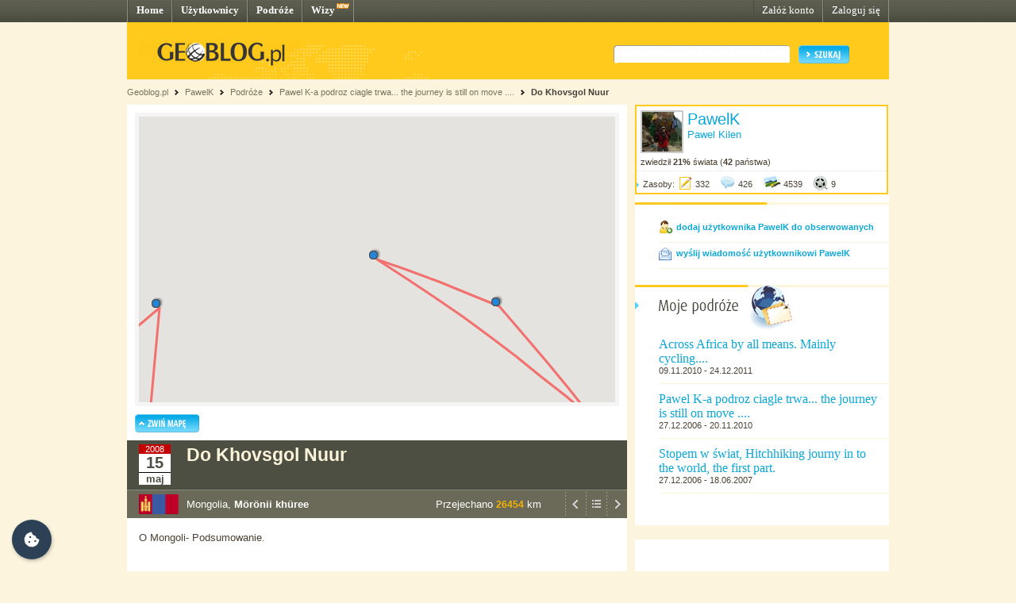

--- FILE ---
content_type: text/html; charset=UTF-8
request_url: http://pawelk.geoblog.pl/wpis/13988/ja-i-czarna-suka-na-szlaku
body_size: 12151
content:
<!DOCTYPE html PUBLIC "-//W3C//DTD XHTML 1.0 Transitional//EN" "http://www.w3.org/TR/xhtml1/DTD/xhtml1-transitional.dtd"><html xmlns="http://www.w3.org/1999/xhtml" xml:lang="pl"><head><title>Mörönii khüree, Mongolia - Do Khovsgol Nuur&nbsp;|&nbsp;PawelK - Geoblog.pl</title><meta name="description" content="O Mongoli- Podsumowanie. "Se me nuu", czyli w krainie Ghingis Khana!!!Juz wam napisalem jak to fartownie przejechalem granice bez srodka lokomocji. Wspomnialem juz rowniez o tym jak to w srodku "dupy" czyli zimno ciemno i h... wie gdzie jes..." /><link rel="icon" href="/favicon.ico" type="image/x-icon"/><link rel="shortcut icon" href="/favicon.ico" type="image/x-icon"/><link type="text/css" href="/style/css/basics.css" rel="stylesheet"/><link type="text/css" href="/style/css/content.css" rel="stylesheet"/><link type="text/css" href="/style/css/profil.css" rel="stylesheet"/><link href="/style/css/jQuery_upload/default.css" rel="stylesheet" type="text/css" /><link href="/style/css/jQuery_upload/uploadify.css" rel="stylesheet" type="text/css" /><link href="/style/css/jquery.lightbox-0.5.css" rel="stylesheet" type="text/css" media="screen"/><script type="text/javascript" src="/style/javascripts/mail.js"></script><!-- <script type="text/javascript" src="/style/javascripts/jquery.js"></script> --><!-- <script type="text/javascript" src="/style/javascripts/jquery-1.3.2.min.js"></script> --><script type="text/javascript" src="http://code.jquery.com/jquery-1.7.min.js"></script><script type="text/javascript" src="/style/javascripts/jquery.dragsort-0.3.10.js"></script><script type="text/javascript" src="/style/javascripts/jquery.lightbox-0.5.js"></script><script type="text/javascript" src="/style/javascripts/swfobject.js"></script><script type="text/javascript" src="/style/javascripts/pulldown.js"></script><script type="text/javascript" src="/style/javascripts/cusForm.js"></script><script type="text/javascript" src="/style/javascripts/functions.js"></script><script type="text/javascript" src="/style/javascripts/jquery-ui-1.7.1.custom.min.js"></script><script type="text/javascript" src="/style/javascripts/jquery.uploadify.v2.1.0.min.js"></script><script type="text/javascript" src="/style/javascripts/audio-player.js"></script><script type="text/javascript">AudioPlayer.setup("/style/flash/player.swf", {width: 290,initialvolume: 100,transparentpagebg: "yes",left: "000000",lefticon: "FFFFFF"});</script><link type="text/css" rel="stylesheet" href="/style/css/cookieconsent.css"/><script type="text/javascript" src="/style/javascripts/cookieconsent.umd.js"></script><script type="text/javascript" src="/style/javascripts/cookieconsent-config.js"></script><style>.cm__title, .cm__desc, .pm__section-desc { text-align: left !important; }.toggle__icon-off, .toggle__icon-on { left: 0 !important; }</style><script type="text/javascript">(function(w,d,s,l,i){w[l]=w[l]||[];w[l].push({'gtm.start':new Date().getTime(),event:'gtm.js'});var f=d.getElementsByTagName(s)[0],j=d.createElement(s),dl=l!='dataLayer'?'&l='+l:'';j.async=true;j.src='https://www.googletagmanager.com/gtm.js?id='+i+dl;f.parentNode.insertBefore(j,f);})(window,document,'script','dataLayer','GTM-T4VQW9C');// (function() {// var cb = document.createElement('script'); cb.type = 'text/javascript'; cb.async = true;// cb.src = '//cookie.netventure.pl/banner-gb.js';// var s = document.getElementsByTagName('script')[0]; s.parentNode.insertBefore(cb, s);// })();var eId = 13988 + "";</script></head><body><!-- Google Tag Manager (noscript) --><!-- <noscript><iframe src="https://www.googletagmanager.com/ns.html?id=GTM-T4VQW9C" height="0" width="0" style="display:none;visibility:hidden"></iframe></noscript>--><!-- End Google Tag Manager (noscript) --><div id="container"><div id="menu"><div class="fl"><a href="http://www.geoblog.pl/" title="Home">Home</a></div><div class="fl"><a href="http://www.geoblog.pl/uzytkownicy" title="Użytkownicy">Użytkownicy</a></div><div class="fl"><a href="http://www.geoblog.pl/podroze" title="Podróże">Podróże</a></div><div class="fl" style="position:relative; padding-right: 23px;" ><a href="http://www.geoblog.pl/wizy" title="Wizy">Wizy</a> <img src="/style/images/design_new.png" alt="new" style="float: right; position: absolute; left: 42px; top: 0px;"/></div><div class="fr"><a href="http://www.geoblog.pl/logowanie" title="Zaloguj się" style="font-weight: normal;">Zaloguj się</a></div><div class="fr"><a href="http://www.geoblog.pl/rejestracja" title="Załóż konto" style="font-weight: normal;">Załóż konto</a></div></div><div id="mainHeader"><div id="searchBox"><div class="fl" style="padding-top: 0px; position: relative; left: 0px;"><a href="http://www.geoblog.pl"><img src="/style/images/logo_top.gif" alt="Geoblog.pl" /></a></div><div class="fr"><form action="http://www.geoblog.pl/szukaj" method="get" style="float: left;" id="cse-search-box"><input type="hidden" name="cx" value="partner-pub-2469719674008319:z4c3oi-lmdn" /><input type="hidden" name="cof" value="FORID:9" /><input type="hidden" name="ie" value="UTF-8" /><img src="/style/images/design_search_input_left.gif" alt="" /><input class="search" type="text" name="q" value=""/><img src="/style/images/design_search_input_right.gif" alt="" /><input type="image" name="sa" src="/style/images/button_szukaj.gif" value="Szukaj" class="szukaj"/></form></div></div><div class="cb"></div></div><div id="linkPath"><a href="http://www.geoblog.pl" title="Geoblog.pl">Geoblog.pl</a> &nbsp;<img src="/style/images/bullet_linkpath.gif" alt=""/>&nbsp;&nbsp;<a href="/" title="PawelK">PawelK</a> &nbsp;<img src="/style/images/bullet_linkpath.gif" alt=""/>&nbsp;&nbsp;<a href="/podroze" title="Podróże">Podróże</a> &nbsp;<img src="/style/images/bullet_linkpath.gif" alt=""/>&nbsp;&nbsp;<a href="/podroz/450/pawel-k-a-podroz-ciagle-trwa-the-journey-is-still-on-move" title="Pawel K-a podroz ciagle trwa... the journey is still on move ....">Pawel K-a podroz ciagle trwa... the journey is still on move ....</a> &nbsp;<img src="/style/images/bullet_linkpath.gif" alt=""/>&nbsp;&nbsp;<a href="/wpis/13988/do-khovsgol-nuur" class="b" title="Do Khovsgol Nuur">Do Khovsgol Nuur</a> <br/></div><div id="contentMain"><div id="contentLeftMain"><div class="contentWhite"><script type="text/javascript">var domain = '.geoblog.pl';</script><script type="text/javascript" src="/style/javascripts/jquery.cookie.js"></script><script type="text/javascript" src="/style/javascripts/hideMap.php"></script><div class="mapa"><iframe id="iframeMap" src="http://www.geoblog.pl/mapa/450/13988" width="610" height="370" frameborder="0" scrolling="no" style="margin-bottom: 10px;"></iframe><img src="/style/images/button_zwinmape.gif" alt="Zwiń mapę" id="SHmap" /></div> <div id="journalInfo" style=""><div class="top"><div class="cal"><div class="year">2008</div><div class="day">15</div><div class="msc">maj</div></div><!-- <div class="entryTitle">Do Khovsgol Nuur</div> --><h1>Do Khovsgol Nuur</h1><div class="cb h1">&nbsp;</div></div><div class="bottom"><div class="entryFlag"><img src="/style/images/flagi/mg.gif" alt="Mongolia" title="Mongolia" height="25"/></div><div class="entryPlace">Mongolia, <strong>Mörönii khüree</strong></div><div style="padding: 0px 0 0px; float: right; "><a href="/wpis/13846/stolica-i-reorganizacja-reorganizacion" title="POPRZEDNI WPIS"><img src="/style/images/icon_previous.gif" alt="POPRZEDNI" width="26"/></a><a href="/podroz/450/pawel-k-a-podroz-ciagle-trwa-the-journey-is-still-on-move" title="POWRÓT DO LISTY WPISÓW"><img src="/style/images/icon_list.gif" alt="POWRÓT DO LISTY" width="26"/></a><a href="/wpis/14614/border" title="NASTĘPNY WPIS"><img src="/style/images/icon_next.gif" alt="NASTĘPNY" width="26"/></a></div><div style="padding: 10px 30px 0px; float: right;"><span style="font-size: 10pt; color: #FFFFFF;">Przejechano <span style="font-weight: bold; color: #F9B500; font-size: 9pt;">26454</span> km</span></div><div class="cb h1">&nbsp;</div></div></div> <div id="entryView"><div id="entryBody">O Mongoli- Podsumowanie. <br /><br /><br />"Se me nuu", czyli w krainie Ghingis Khana!!!<br />Juz wam napisalem jak to fartownie przejechalem granice bez srodka lokomocji. <br />Wspomnialem juz rowniez o tym jak to w srodku "dupy" czyli zimno ciemno i h... wie gdzie jestem. Przejerzdzajacy mongol zaprasza do swojego Giru. <br />I historia dalej sie toczy....<br />Mongolia od razu mi przypadala do gustu. Przejezdzasz jeden szlaban( w przypadku granicy Chinsko-Mongolskiej to jest ich troche wiecej, he he he). Nagle zaczynasz rozumiec co ludzie do ciebie mowia. Problemy komunikacyjne znikaja. <br />A to dzieki Radzieckiej okupacji, wiekszosc ludzi mowi po Rosyjsku szczegolnie ci starej daty. <br />W sklepach chleb i importotowane polskie produkty. Wspominalem juz jak to na glownym bazarze w Ulaanbaatar smieje sie do mnie "Korsarz" prosto z Wadowic. <br />No ale od poczatku. <br />Z Sansiad lapie nowiotka ciezarowke z Chin i razem z sympatycznym kierowca zajadajac kielbase z chlebem i maslem, dosc sprawnie bezdrozami dojezdzamy do Ulaanbaator. <br />Tam zatrzymuje sie na 2 dni u jednej Niemki z Couch Surfing. Ktora na stale mieszka w Mongolii. <br />No i od razu zderzam sie z rzeczywistoscia tego kraju. <br />Bieda, duze bezrobocie, slamsy w obrzezach miasta, postsowieckie bloki zupelnie takie jak i w Polsce tylko te jeszcze bardziej obskorne. <br />Moj host mieszka w dzielnicy ja bym to nazwal slamsow. Sama opisuje ze mieszka w ladnej okolicy w bialym domku. <br />Sorry ja bym to nazwal smierdzaca nora. <br />No ale coz, sama Sabiona jest bardzo w porzadku. Choc jej dzieci widzac obcokrajowca mysla o slodyczach. (Potem Sabina prosi mnie zebym im troche kupil, gowniarze rozpuszczone jak djabelski bicz wcale nie zaslugiwaly na cokolwiek)<br />Historia Sabiny jest dluga, lecz nie powiem zeby zrobila kariere. <br />W Ulaanbatar kupuje przewodnik i mape. <br />Organizuje sie. Kraj do duzy a transport gdziekolwiek to udreka. Czemu?<br />Ano temu ze nie ma drog tylko jakies offroady kazdy jezdzi jak mu sie podoba przez co zamiast jednej nitki ktora podazaly by samochody jest ich 15.<br />Podrozujac autostopem co jest rowniez wyzwaniem pozostaje przemieszczac sie z jednego brzydkiego miasta do drugiego co trwa czasem pare dni. ( Ja jechalem z UB do Moron 3 dni.800km)<br />Skoro moja wiza opiewala na 30 dni postanowilem dojechac do jakiegos w maire fajnego miejsca i tam sie przemieszczac z buta. <br />Wybralem Khowskol Nuurr.<br />No ale przygoda czeka na kazdym kroku. <br />Na poczatku oczywiscie podazajac za znakami drogowymi pojechalem zupelnie w kijowym kierunku jak na autostop. Co zmusilo mnie do powrotu do UB.<br />Fart nie spal i nastepnego dnia rano udaje mi sie zlapac ciezarowke jadaca prosto do Moron. Czyli w poblize mojego „destany”. <br />Kierowca ostrzega ze bedzie jechal 3 dni albo i wiecej, ja twardo ze namiot mam i czas tez. <br />He he no ale zebysmy tylko jechali. <br />Pierwszy raz widzialem zeby ktos tak walczyl z skrzynia biegow zeby wrzucic jakikolwiek bieg. Kolezka jechal stara chinska ciezarowka w ktorej co chwile sie cos psulo. <br />Pierwsza guma i okazuje sie ze jedyne kolo zapasowe ktore posiada tez jest dziurawe, Opony stare jak moje buty, Zmiana dentki w kole bez narzedzi to rzucanie kolem o asfalt a nuz felga wyleci. No i tak dalej. Ostatecznie zostajemy uziemieni gdzies w stepie. Na moje szczescie bylo to miejsce w ktorym przejezdzaly inne samochody wiec zlapalem fartownie osobowke i udalo sie dojechac do Moron. Jesli ktos mi zarzuci ze porzucilem swojego kierowce bez pomocy to powiem ze kolezka generalnie sie niczym nie przejmowal bo kolega jechal z naprzeciwka. To znaczy za jakis czas mial przyjechac, ale jakos sie nie pojawial. <br />Do samego Khowskol Nuuru dojechalem tez stopem choc sam zdecydowalem po 6 godzinach czekania ze sie przejde. 100km jakies 3 dni no ale tez bedzie ciekawie nie?<br />Gdy sobie tak dziarsko szedlem z przejerzdzajacego frugonu machaja amerykanie. Hey do you need a lift??<br />No i tak wyladowalem w Hatgal. Piekne miejsce jezioro jeszcze zamarzniete, ale tez fajnie. <br />Troche planowania i wymyslilem sobie ze przejde sie wzdluz jeziora z 90 km jak mowi przewodnik, a nastepnie odbije na Tsagannur. Powrot do Hotgal przez Saridag Mauntains. Piekne gory siegajace 3 tysi!!! z informacji zaczerpnietych od lokalesow mialo byc sporo sniegu i cholernie ciezko, co okazlo sie nieprawda,,, choc nie do konca. Jako ze pogoda zmienia sie dosc latwo. <br />Pierwszy etap do jednej z miejscowosci po drogiej stronie gor poszedl dosc gladko, nie szedlem tez sam okazalo sie ze od Hatgal towarzyszy mi pewna czarna suka, strasznie wychudla psina. <br />Prawdopodobnie co roku przyczepia sie do jakis turystow i czeka na resztki. No coz postanowilem sie z nia troche dzielic jedzeniem bo kompan fajny i razniej. <br />Spodziewalem sie kupe dzikich zwierzat, no przeciez w tajdze jestem, lecz okazalo sie ze miejscowi skutecznie wybili co sie dalo. Widzialem kilka doslowie kilka jakis lan. Poza tym pusto. Troche ptactwa wodnego, trzeba tez przyznac ze polowa maja to w tym rejonie poczatek wiosny. Co moglo miec dosc spory wplyw na ilosc zwierza w lesie. <br />Poczatek wiosny wiaze sie z tym ze w ciagu jednego dnia mozna doswiadczyc wszystkich 4 por roku.<br />Generalnie w ciagu dnia bylo znosnie, lecz w nocy mroz. Psina trzymala sie twardo. <br />W nocy poprzedzajacej moj drogi etap obejmujacy Saridag Mautains i dosc wysokie przelecze przyszly spore opady i gory pokryly sie nowym sniegiem. <br />Hmnmmm......... Pomimo wszystko ruszylem przepuszczalnie moim traktem. I nawet odnalazlem prawdopodobnie moja przelecz. Lecz widzac stromizne, swiezy sliski snieg, i zero bieznika w moich dziurawych butach, postanowilem sie wycofac. Do Hatghal wrocilem ta sama droga z drobna wariacja skrotowa. (Postanowilem kupic nowe buty!!!)<br />Wszystko ogolem zajelo mi okolo 8 dni. <br />Bylo wspaniale. Tajga choc jeszcze uspiona zima. Dobrze ze byl mroz w nocy bo komarow i meszek nie bylo. <br />Wspaniale krajobrazy, wiatr szumiacy w koronach drzew, pies biegajcy i weszacy tu i owdzie. Spotkani ludzie, wizyty w Yurtach\Girach. Wszystko bomba. <br />No i tu przychodzi czas na smutna historyjke.<br />Juz w drodze powrotnej do Hatghal, przypadkowo spotkani ludzie zapraszaja mnie do siebie na nocleg. <br />Bylo naprawde milo drewniana chatka, lokalesi, miejscowe zarcie, dziele sie swoim prowiantem, rozmawiamy jest milo, naprawde fajna rodzinka. <br />Gdy po dwoch dniach w Hatghal wyciagam saszetke z pieniedzmi zeby zaplacic w sklepie za zarcie okazuje sie ze brakuje mi kasy. Okolo 25 dolarow, kurcze troche mi zajelo zanim sie domyslilem gdzie i kto mi mogl zakosic te pieniadze. No niby nie wiele ale zawsze cos.<br />Doszedlem do wniosku ze w nocy synek moich gospodarzy musial miec lepkie raczki. Bo nie moge poprostu uwierzyc ze poznani ludzie mogli to zrobic. Dobrze ze trafilem na "niedzielnego"zlodziejaszka bo najwazniejszych i najgrobszych pieniedzy nie wzial. W sumie to sobie to niezle wymyslil,(gowniaz), nie wzial tyle zebym tam musial wracac ale tez bedzie mial na piwo. <br />Ja sam postanowilem tam nie wracac gdyz spieszylo mi sie do granicy bo wiza "tyka".<br />Ale to nie koniec negatywnych wspomnien, w Moron lapie stopa, i jade z ekipa budujaca siec telefoniczna. Czterech chlopakow i starszy koles mowiacy po rosyjsku. <br />Po drodze lapie nas zamiec sniezna i generalnie cala noc to pchamy samochod przez zamiec i bloto. No mowie wam fajna przygoda. Rano tez pchanie i zaczyna samochod nawalac. Wszystko przeciaga sie do nastepnej nocy gdy to rozbieramy silnik w ciemnosciach. <br />Cale szczescie ze ekipa sprawna i maja generalnie wszystko co do naprawy samochodu jest potrzebne, z generatorem pradotworczym wlacznie. <br />Nad ranem gdy pomimo naszych usilnych prob bryka nie zapala. Zaczynam zbierac swoje zabawki. Okazuje sie ze z jednej z kieszen zniknal mi futeral na aparat. <br />Naiwnie mysle ze moze gdzies wypadl. Razem z jednym kolesiem ktory byl bardzo przyjacielski zaczynamy wybebeszac samochod. <br />To sie nie spodobalo jednemu z kolezkow. (Bardzo nie przyjemny i caly czas jakies waty mial.) <br />Wszystko konczy sie mala bojka. Ostatecznie odpuszczam (niewiadomo jak by zareagowala cala reszta bandy?) i zegnam sie z ta zyczliwa czescia ekipy. <br />Bez problemu lapie stopa do Ulaanbattar,. A nastepnie juz bez przygod sprawnie docieram do Zamad-Ud gdzie relaksuje sie na pustyni przez 2 dni i doswiadczajac burzy, a nastepnie przekraczam granice.<br /><br />Mongoia to bardzo piekny kraj i wiekszosc ludzi jest bardzo przyjacielska i mila. <br />Lecz trzeba rowniez pamietac ze wolny rynek i wszechobecna korubcja sprawila ze zycie tam jest bardzo ciezkie. Czemu?<br />Wszystko trzeba transportowac bo prawie nic tam nie rosnie oprocz bydla.<br />Transport jest drogi bo benzyna drozeje caly czas. Ponad pól roku zimy, i generalnie ciezkie warunki zycia, alkoholizm. <br />Wszystko to mozna zobaczyc na codzien. <br />Rodzi sie pesymizm, wszedzie do okola mozna cos kupic gdy sie ma pieniadze. Te drugie ma tylko niewielka grupa ludzi. Rodzi sie flustracja. No i masz przyjezdza taki turysta, ktorych w Mongolii jest sporo. Chodzi w ladnych ciuchach, nie dba o kase i generalnie to jest taki wolny ptak. Zazdrosc, gniew. Mlodziez chce zyc tak jak w teledyskach, zachodnich filmach, lecz za oknem szarosc, zima, piasek, smieci.<br />To sie czuje, moze po tych incydentach bylem przeczulony, lecz ponad 5 razy w roznych miejscach przechodzacy obcy ludzie mowia mi "Bac ostrozny to niebezpieczna okolica".<br /><br />Z INNEJ BECZKI:<br />W Mongoli nie nauczylem sie prawie zadnego slowa po Mongolsku bo wiekszosc mowi po Rosyjsku. Wiec szlifowalem Ruski.<br />Mongolskie spoleczenstwo pamieta II wojne swiatowa i slowo Polsz znaczy towarzysz broni. Raz zaskoczyl mnie jeden kierowca gdy nagle zaczal nucic "Czterech pancernych i Pies" wymieniajac przy tym imoina glownych bohaterow. <br />W sklepach mozna znalesc niektore polskie produkty wiec radosc wielka. <br />Jedza chleb nie ryz co jest fajna odmiana, oprocz tego generalnie to kluchy i jakies mieso z koscia. Choc raz mialem przyjemnosc sprobowac wysmienitego sera. <br />Jak wiekszosc krajow w ktorych bylem do tej pory turysta najbardziej nielubiany to Izraelita. <br /><br />Bairthla<br /><br /><div class="cb">&nbsp;</div><!--<div style="padding-bottom: 20px;"><script type="text/javascript">google_ad_client = "pub-2469719674008319";/* geoblog2-contentLeft1 */google_ad_slot = "4957918647";google_ad_width = 468;google_ad_height = 60;</script><script type="text/javascript"src="http://pagead2.googlesyndication.com/pagead/show_ads.js"></script></div>--> <div style="clear: both; padding-top: 5px;"><div style="width: 197px; float: left;"><a href="/wpis/13846/stolica-i-reorganizacja-reorganizacion" title="POPRZEDNI WPIS"><img src="/style/images/button_previous.gif" alt="POPRZEDNI" /></a></div><div style="width: 197px; float: left; text-align: center;"><a href="/podroz/450/pawel-k-a-podroz-ciagle-trwa-the-journey-is-still-on-move" title="POWRÓT DO LISTY WPISÓW"><img src="/style/images/button_backtolist.gif" alt="POWRÓT DO LISTY" /></a></div><div style="width: 197px; float: left; text-align: right;"><a href="/wpis/14614/border" title="NASTĘPNY WPIS"><img src="/style/images/button_next.gif" alt="NASTĘPNY" /></a></div></div><div class="cb">&nbsp;</div></div></div> <div id="newGalleries" style=" width: 630px; margin-top: 15px;"><div style="background: url(/style/images/header_empty.png) 0 0 no-repeat; padding: 8px 0 20px 10px; font-size: 11pt; font-family: Tahoma; font-weight: bold;" >Zdjęcia (33)</div><style type="text/css">ul { margin:0px; padding:0px; }#list1 { list-style-type:none; margin:0px; }#list1 li { float:left; }.placeHolder div { width: 90px; margin-left: 5px; height:100px; background-color:white !important; border:dashed 1px gray !important; }</style><ul id="list1"><!-- <div class="newGalleryLine"> --><li id="img_30940"><div class="fl" style="padding-left: 11px;"><a title="Do Khovsgol Nuur" href="/zdjecie/30940" ><img style="border: 6px solid #DBDBDB; margin: 0 0 9px 0;" src="http://pawelk.geoblog.pl/gallery/4318/thumb_9a8ab705221d.jpg" alt="zdjęcie" width="80" height="80"/></a></div></li><li id="img_30941"><div class="fl" style="padding-left: 11px;"><a title="Do Khovsgol Nuur" href="/zdjecie/30941" ><img style="border: 6px solid #DBDBDB; margin: 0 0 9px 0;" src="http://pawelk.geoblog.pl/gallery/4318/thumb_1433ee697a08.jpg" alt="zdjęcie" width="80" height="80"/></a></div></li><li id="img_30942"><div class="fl" style="padding-left: 11px;"><a title="Do Khovsgol Nuur" href="/zdjecie/30942" ><img style="border: 6px solid #DBDBDB; margin: 0 0 9px 0;" src="http://pawelk.geoblog.pl/gallery/4318/thumb_739338f06531.jpg" alt="zdjęcie" width="80" height="80"/></a></div></li><li id="img_30943"><div class="fl" style="padding-left: 11px;"><a title="Do Khovsgol Nuur" href="/zdjecie/30943" ><img style="border: 6px solid #DBDBDB; margin: 0 0 9px 0;" src="http://pawelk.geoblog.pl/gallery/4318/thumb_a8dd600cd8a6.jpg" alt="zdjęcie" width="80" height="80"/></a></div></li><li id="img_32058"><div class="fl" style="padding-left: 11px;"><a title="Zakurzone ulice w Moron " href="/zdjecie/32058/zakurzone-ulice-w-moron" ><img style="border: 6px solid #DBDBDB; margin: 0 0 9px 0;" src="http://pawelk.geoblog.pl/gallery/4318/thumb_2eeb5bbabf51.jpg" alt="zdjęcie" width="80" height="80"/></a></div></li><li id="img_32059"><div class="fl" style="padding-left: 11px;"><a title="Lapie i nic nie lapie " href="/zdjecie/32059/lapie-i-nic-nie-lapie" ><img style="border: 6px solid #DBDBDB; margin: 0 0 9px 0;" src="http://pawelk.geoblog.pl/gallery/4318/thumb_99afe4b7c373.jpg" alt="zdjęcie" width="80" height="80"/></a></div></li><!-- </div> --><!-- <div class="newGalleryLine"> --><li id="img_32060"><div class="fl" style="padding-left: 11px;"><a title="Wieczorem nad jeziorem " href="/zdjecie/32060/wieczorem-nad-jeziorem" ><img style="border: 6px solid #DBDBDB; margin: 0 0 9px 0;" src="http://pawelk.geoblog.pl/gallery/4318/thumb_184078d6ad2a.jpg" alt="zdjęcie" width="80" height="80"/></a></div></li><li id="img_32061"><div class="fl" style="padding-left: 11px;"><a title="Szczelina " href="/zdjecie/32061/szczelina" ><img style="border: 6px solid #DBDBDB; margin: 0 0 9px 0;" src="http://pawelk.geoblog.pl/gallery/4318/thumb_603fba915555.jpg" alt="zdjęcie" width="80" height="80"/></a></div></li><li id="img_32074"><div class="fl" style="padding-left: 11px;"><a title="Element siodla mongolskiego " href="/zdjecie/32074/element-siodla-mongolskiego" ><img style="border: 6px solid #DBDBDB; margin: 0 0 9px 0;" src="http://pawelk.geoblog.pl/gallery/4318/thumb_843d1464a0fc.jpg" alt="zdjęcie" width="80" height="80"/></a></div></li><li id="img_32075"><div class="fl" style="padding-left: 11px;"><a title="naprawa kijka w terenie" href="/zdjecie/32075/naprawa-kijka-w-terenie" ><img style="border: 6px solid #DBDBDB; margin: 0 0 9px 0;" src="http://pawelk.geoblog.pl/gallery/4318/thumb_4c5c9eddbfbd.jpg" alt="zdjęcie" width="80" height="80"/></a></div></li><li id="img_32076"><div class="fl" style="padding-left: 11px;"><a title="sporo lodu " href="/zdjecie/32076/sporo-lodu" ><img style="border: 6px solid #DBDBDB; margin: 0 0 9px 0;" src="http://pawelk.geoblog.pl/gallery/4318/thumb_bdbb9e336e15.jpg" alt="zdjęcie" width="80" height="80"/></a></div></li><li id="img_32077"><div class="fl" style="padding-left: 11px;"><a title="Koniki" href="/zdjecie/32077/koniki" ><img style="border: 6px solid #DBDBDB; margin: 0 0 9px 0;" src="http://pawelk.geoblog.pl/gallery/4318/thumb_4e22855b2505.jpg" alt="zdjęcie" width="80" height="80"/></a></div></li><!-- </div> --><!-- <div class="newGalleryLine"> --><li id="img_32096"><div class="fl" style="padding-left: 11px;"><a title="Swierzy sniek " href="/zdjecie/32096/swierzy-sniek" ><img style="border: 6px solid #DBDBDB; margin: 0 0 9px 0;" src="http://pawelk.geoblog.pl/gallery/4318/thumb_74959bd02439.jpg" alt="zdjęcie" width="80" height="80"/></a></div></li><li id="img_32097"><div class="fl" style="padding-left: 11px;"><a title="Khowskol Nuruu" href="/zdjecie/32097/khowskol-nuruu" ><img style="border: 6px solid #DBDBDB; margin: 0 0 9px 0;" src="http://pawelk.geoblog.pl/gallery/4318/thumb_e89b8e71e1c7.jpg" alt="zdjęcie" width="80" height="80"/></a></div></li><li id="img_32098"><div class="fl" style="padding-left: 11px;"><a title="Szamanizm..." href="/zdjecie/32098/szamanizm" ><img style="border: 6px solid #DBDBDB; margin: 0 0 9px 0;" src="http://pawelk.geoblog.pl/gallery/4318/thumb_4e5f4191a3fb.jpg" alt="zdjęcie" width="80" height="80"/></a></div></li><li id="img_32099"><div class="fl" style="padding-left: 11px;"><a title="Gory " href="/zdjecie/32099/gory" ><img style="border: 6px solid #DBDBDB; margin: 0 0 9px 0;" src="http://pawelk.geoblog.pl/gallery/4318/thumb_c6a9faec778e.jpg" alt="zdjęcie" width="80" height="80"/></a></div></li><li id="img_32127"><div class="fl" style="padding-left: 11px;"><a title="Ja i czarna suka na szlaku " href="/zdjecie/32127/ja-i-czarna-suka-na-szlaku" ><img style="border: 6px solid #DBDBDB; margin: 0 0 9px 0;" src="http://pawelk.geoblog.pl/gallery/4318/thumb_fef5b1e83a8c.jpg" alt="zdjęcie" width="80" height="80"/></a></div></li><li id="img_32128"><div class="fl" style="padding-left: 11px;"><a title="Nowoczesny Gyr" href="/zdjecie/32128/nowoczesny-gyr" ><img style="border: 6px solid #DBDBDB; margin: 0 0 9px 0;" src="http://pawelk.geoblog.pl/gallery/4318/thumb_ff5d5fa03733.jpg" alt="zdjęcie" width="80" height="80"/></a></div></li><!-- </div> --><!-- <div class="newGalleryLine"> --><li id="img_32129"><div class="fl" style="padding-left: 11px;"><a title="Widoki jak z wladcy pierscieni, a moze to reall." href="/zdjecie/32129/widoki-jak-z-wladcy-pierscieni-a-moze-to-reall" ><img style="border: 6px solid #DBDBDB; margin: 0 0 9px 0;" src="http://pawelk.geoblog.pl/gallery/4318/thumb_53169dd08ef5.jpg" alt="zdjęcie" width="80" height="80"/></a></div></li><li id="img_32130"><div class="fl" style="padding-left: 11px;"><a title="Oto mongolia " href="/zdjecie/32130/oto-mongolia" ><img style="border: 6px solid #DBDBDB; margin: 0 0 9px 0;" src="http://pawelk.geoblog.pl/gallery/4318/thumb_2aa25ed469b2.jpg" alt="zdjęcie" width="80" height="80"/></a></div></li><li id="img_32143"><div class="fl" style="padding-left: 11px;"><a title="W wiosce " href="/zdjecie/32143/w-wiosce" ><img style="border: 6px solid #DBDBDB; margin: 0 0 9px 0;" src="http://pawelk.geoblog.pl/gallery/4318/thumb_e45e047ac152.jpg" alt="zdjęcie" width="80" height="80"/></a></div></li><li id="img_32144"><div class="fl" style="padding-left: 11px;"><a title="Wioska " href="/zdjecie/32144/wioska" ><img style="border: 6px solid #DBDBDB; margin: 0 0 9px 0;" src="http://pawelk.geoblog.pl/gallery/4318/thumb_0f4a24471733.jpg" alt="zdjęcie" width="80" height="80"/></a></div></li><li id="img_32145"><div class="fl" style="padding-left: 11px;"><a title="Mongol " href="/zdjecie/32145/mongol" ><img style="border: 6px solid #DBDBDB; margin: 0 0 9px 0;" src="http://pawelk.geoblog.pl/gallery/4318/thumb_9f6d0ea5e239.jpg" alt="zdjęcie" width="80" height="80"/></a></div></li><li id="img_32146"><div class="fl" style="padding-left: 11px;"><a title="Chyba swierze malrzenstwo " href="/zdjecie/32146/chyba-swierze-malrzenstwo" ><img style="border: 6px solid #DBDBDB; margin: 0 0 9px 0;" src="http://pawelk.geoblog.pl/gallery/4318/thumb_581ef8ddbd2e.jpg" alt="zdjęcie" width="80" height="80"/></a></div></li><!-- </div> --><!-- <div class="newGalleryLine"> --><li id="img_32171"><div class="fl" style="padding-left: 11px;"><a title="Do Khovsgol Nuur" href="/zdjecie/32171" ><img style="border: 6px solid #DBDBDB; margin: 0 0 9px 0;" src="http://pawelk.geoblog.pl/gallery/4318/thumb_5b1a7f04da45.jpg" alt="zdjęcie" width="80" height="80"/></a></div></li><li id="img_32198"><div class="fl" style="padding-left: 11px;"><a title="Mlody mongol " href="/zdjecie/32198/mlody-mongol" ><img style="border: 6px solid #DBDBDB; margin: 0 0 9px 0;" src="http://pawelk.geoblog.pl/gallery/4318/thumb_450ea6fc2520.jpg" alt="zdjęcie" width="80" height="80"/></a></div></li><li id="img_32199"><div class="fl" style="padding-left: 11px;"><a title="A po burzy przychodzi dzien" href="/zdjecie/32199/a-po-burzy-przychodzi-dzien" ><img style="border: 6px solid #DBDBDB; margin: 0 0 9px 0;" src="http://pawelk.geoblog.pl/gallery/4318/thumb_32476b6ff167.jpg" alt="zdjęcie" width="80" height="80"/></a></div></li><li id="img_32200"><div class="fl" style="padding-left: 11px;"><a title="Nocna naprawa " href="/zdjecie/32200/nocna-naprawa" ><img style="border: 6px solid #DBDBDB; margin: 0 0 9px 0;" src="http://pawelk.geoblog.pl/gallery/4318/thumb_6d483fce7ad3.jpg" alt="zdjęcie" width="80" height="80"/></a></div></li><li id="img_32201"><div class="fl" style="padding-left: 11px;"><a title="Pasterz dumny ze swoich kuzek " href="/zdjecie/32201/pasterz-dumny-ze-swoich-kuzek" ><img style="border: 6px solid #DBDBDB; margin: 0 0 9px 0;" src="http://pawelk.geoblog.pl/gallery/4318/thumb_211333266698.jpg" alt="zdjęcie" width="80" height="80"/></a></div></li><li id="img_32262"><div class="fl" style="padding-left: 11px;"><a title="Droga w Gobi " href="/zdjecie/32262/droga-w-gobi" ><img style="border: 6px solid #DBDBDB; margin: 0 0 9px 0;" src="http://pawelk.geoblog.pl/gallery/4318/thumb_8ee5f0194b85.jpg" alt="zdjęcie" width="80" height="80"/></a></div></li><!-- </div> --><!-- <div class="newGalleryLine"> --><li id="img_32263"><div class="fl" style="padding-left: 11px;"><a title="Gniazdko w trawie " href="/zdjecie/32263/gniazdko-w-trawie" ><img style="border: 6px solid #DBDBDB; margin: 0 0 9px 0;" src="http://pawelk.geoblog.pl/gallery/4318/thumb_835d4cbc232d.jpg" alt="zdjęcie" width="80" height="80"/></a></div></li><li id="img_32264"><div class="fl" style="padding-left: 11px;"><a title="Miejscowosc ukryta przed wiatrem " href="/zdjecie/32264/miejscowosc-ukryta-przed-wiatrem" ><img style="border: 6px solid #DBDBDB; margin: 0 0 9px 0;" src="http://pawelk.geoblog.pl/gallery/4318/thumb_6bf1745d84f0.jpg" alt="zdjęcie" width="80" height="80"/></a></div></li><li id="img_32265"><div class="fl" style="padding-left: 11px;"><a title="Camel " href="/zdjecie/32265/camel" ><img style="border: 6px solid #DBDBDB; margin: 0 0 9px 0;" src="http://pawelk.geoblog.pl/gallery/4318/thumb_bff6f4ecfef5.jpg" alt="zdjęcie" width="80" height="80"/></a></div></li><!-- </div> --></ul><input name="list1SortOrder" type="hidden" /><script type="text/javascript">$("#list1").dragsort({ dragSelector: "img.move", dragBetween: false, dragEnd: saveImagesOrder, placeHolderTemplate: "<li class='placeHolder'><div></div></li>" });function saveImagesOrder() {var images = "";$("#list1 li").each(function(i, elm) {images = images + $(elm).attr("id") + ";";});$.post("/pozycja-zdjecia", { elements: images }, function(data){});};</script></div><div id="entryComments" style="width: 630px; margin-top: 15px; padding-bottom: 10px;"><script type="text/javascript">$(function() {drawCommentForm();});</script><div style="background: url(/style/images/header_empty.png) 0 0 no-repeat; padding: 8px 0 20px 10px; font-size: 11pt; font-family: Tahoma; font-weight: bold;" >Komentarze (3)</div><div class="commentLine"><div style="width: 200px; padding-bottom: 10px;"><a id="linkSkomentuj" href="javascript:void(null)" onclick="showCommentForm()" title="DODAJ KOMENTARZ"><img src="/style/images/button_dodaj_komentarz.png" alt="DODAJ KOMENTARZ"/></a></div></div><div class="commentLine"><div style="width: 59px; padding-top: 5px; padding-right: 5px; float: left;"><div style="width: 50px; height: 50px;"><img style=" border: 2px solid #D0D0D0;" src="/style/images/icon_anonumous.gif" alt="mama" /></div></div><div class="inactive"><img src="/style/images/dziubek3.gif" style="position: relative; left: -7px; top: 5px; z-index: 2;" alt=""/><span style="color: #898989; font-weight: bold; font-size: 10pt;">mama</span><span style="color: #898989; font-size: 8pt;">&nbsp;- 2008-05-26 12:23</span><div style="padding-left: 7px;">Mimo wszystko ; codziennie czekam na wiadomosci od Ciebie , moze jednak wczesniej cos napiszesz...</div></div><div class="cb" style="height: 5px;">&nbsp;</div></div><div class="commentLine"><div style="width: 59px; padding-top: 5px; padding-right: 5px; float: left;"><div style="width: 50px; height: 50px;"><img style=" border: 2px solid #D0D0D0;" src="http://sydzka.geoblog.pl/5f9b0d730856_img.jpg" alt="Sydzka" /></div></div><div class="inactive"><img src="/style/images/dziubek3.gif" style="position: relative; left: -7px; top: 5px; z-index: 2;" alt=""/><a href="http://sydzka.geoblog.pl/">Sydzka</a><span style="color: #898989; font-size: 8pt;">&nbsp;- 2008-05-29 17:19</span><div style="padding-left: 7px;">eeeee tam a twoje siostry czyli ja i Emilka wróciły dziś z koncertu genialnego zespołu ... M E T L L I C A :D<br /><br />ostro :)</div></div><div class="cb" style="height: 5px;">&nbsp;</div></div><div class="commentLine"><div style="width: 59px; padding-top: 5px; padding-right: 5px; float: left;"><div style="width: 50px; height: 50px;"><img style=" border: 2px solid #D0D0D0;" src="/style/images/icon_anonumous.gif" alt="gosiaszepielow" /></div></div><div class="inactive"><img src="/style/images/dziubek3.gif" style="position: relative; left: -7px; top: 5px; z-index: 2;" alt=""/><span style="color: #898989; font-weight: bold; font-size: 10pt;">gosiaszepielow</span><span style="color: #898989; font-size: 8pt;">&nbsp;- 2008-06-16 15:22</span><div style="padding-left: 7px;">hej! Wrzuc jakas fotke jak to bydlo rosnie? Tak jak w innych krajach fasolka? bo takim to ja b,m sie zainteresowala ;-) <br />trzymaj sie cieplo!</div></div><div class="cb" style="height: 5px;">&nbsp;</div></div><div class="cb" style="height: 5px;">&nbsp;</div></div> </div></div><div id="contentRightMain"><div style="border: 2px solid #FFCA1C; width: 315px; background: #FFFFFF; margin-bottom: 10px;"><div style="padding: 5px; border-bottom: 1px solid #F0F0F0;"><div class="fl" style="border: 2px solid #CACACA; margin: 0 5px 5px 0;"><img src="http://pawelk.geoblog.pl/6f6cc88011bb.jpg" alt=""/></div><div class="fl" style="width: 245px;"><a href="http://pawelk.geoblog.pl/" style="font-size: 15pt;">PawelK</a><br/><span style="color: #0BA7D8; font-size: 10pt;">Pawel Kilen</span></div><div style="clear: both;">zwiedził <span class="b">21%</span> świata (<strong>42</strong> państwa)</div></div><div style="padding-bottom: 5px;"><img src="/style/images/bullet_arrow_blue.png" alt="" style="margin-right: 5px;"/>Zasoby: <img style="position: relative; display: inline; top: 5px; margin-right: 3px;" src="/style/images/icon_entry_m.gif" alt="332 wpisy" title="332 wpisy" /><span>332</span> <img style="position: relative; display: inline; top: 5px; margin-left: 10px; margin-right: 3px;" src="/style/images/icon_comment_m.gif" alt="426 komentarzy" title="426 komentarzy" /><span>426</span> <img style="position: relative; display: inline; top: 5px; margin-left: 10px; margin-right: 3px;" src="/style/images/icon_photo_m.gif" alt="4539 zdjęć" title="4539 zdjęć" /><span>4539</span> <img style="position: relative; display: inline; top: 5px; margin-left: 10px; margin-right: 3px;" src="/style/images/icon_media_m.gif" alt="9 plików multimedialnych" title="9 plików multimedialnych" /><span>9</span></div><div style="position: relative; clear: both; font-size: 0px; padding: 0px; margin: 0px;">&nbsp;</div></div> <div class="box"><img src="/style/images/header_empty.png" alt="" /><div style="margin: 0 0 0 30px; padding-bottom: 10px; border-bottom: 1px solid #FAF5DF;"><img style="float: left;" src="/style/images/icon_dodaj_do_znajomych.gif" alt="" /><div style="float: left; position: relative; top: 2px; padding-left: 5px; width: 250px;"><a href="/obserwowani/dodaj" style="font-weight: bold;">dodaj użytkownika PawelK do obserwowanych</a></div><div class="cb"></div></div><div style="margin: 0 0 20px 30px; padding-bottom: 10px; border-bottom: 1px solid #FAF5DF; padding-top: 5px;"><img style="float: left;" src="/style/images/icon_wyslij_wiadomosc.gif" alt="" /><div style="float: left; position: relative; top: 2px; padding-left: 5px; width: 250px;"><a href="/wyslij-wiadomosc" style="font-weight: bold;">wyślij wiadomość użytkownikowi PawelK</a></div><div class="cb"></div></div></div> <div class="box" id="userJournalsBoxSmall"><img src="/style/images/header_mojepodroze.gif" alt="Moje podróże" title="Moje podróże" class="boxHeader"/><div class="userJournals"><div class="userJournal"><div class="journalData"><div class="title" style="width: 280px;"><a href="http://pawelk.geoblog.pl/podroz/14708/across-africa-by-all-means-mainly-cycling" >Across Africa by all means. Mainly cycling....</a></div><div class="body" style="width: 280px;"><div class="dates">09.11.2010 - 24.12.2011</div></div><div class="ccb">&nbsp;</div></div><div class="ccb">&nbsp;</div></div><div class="userJournal"><div class="journalData"><div class="title" style="width: 280px;"><a href="http://pawelk.geoblog.pl/podroz/450/pawel-k-a-podroz-ciagle-trwa-the-journey-is-still-on-move" >Pawel K-a podroz ciagle trwa... the journey is still on move ....</a></div><div class="body" style="width: 280px;"><div class="dates">27.12.2006 - 20.11.2010</div></div><div class="ccb">&nbsp;</div></div><div class="ccb">&nbsp;</div></div><div class="userJournal"><div class="journalData"><div class="title" style="width: 280px;"><a href="http://pawelk.geoblog.pl/podroz/339/stopem-w-swiat-hitchhiking-journy-in-to-the-world-the-first-part" >Stopem w świat, Hitchhiking journy in to the world, the first part. </a></div><div class="body" style="width: 280px;"><div class="dates">27.12.2006 - 18.06.2007</div></div><div class="ccb">&nbsp;</div></div><div class="ccb">&nbsp;</div></div></div></div> <!-- <img src="/style/images/logo_box.gif" alt="" /> --><script language='JavaScript' type='text/javascript'>if (!document.phpAds_used) document.phpAds_used = ',';document.write ("<" + "script language='JavaScript'type='text/javascript' src='");document.write ("http://ad.netventure.pl/adjs.php?n=a1423e56");document.write ("&amp;what=zone:80&amp;withText=1");document.write ("&amp;exclude=" + document.phpAds_used);if (document.referer)document.write ("&amp;referer=" + escape(document.referer));document.write ("'><" + "/script>");</script><noscript><a href='http://ad.netventure.pl/adclick.php?n=a1423e56'target='_blank'><imgsrc='http://ad.netventure.pl/adview.php?what=zone:80&amp;n=a1423e56'border='0' alt=''></a></noscript> <!-- <img src="/style/images/logo_box.gif" alt="" /> --><div class="cb facebook">&nbsp;</div><div class="facebook"><div><iframe src="http://www.facebook.com/plugins/likebox.php?id=170960878053&amp;width=320&amp;locale=pl_PL&amp;height=220&amp;connections=5&amp;stream=false&amp;header=true" scrolling="no" frameborder="0" style="border:none; overflow:hidden; width:320px; height:220px"></iframe></div></div></div></div></div><!-- <div style="margin-top: width: 100%; height: 30px; background: url(/style/images/design_bg_body.gif); clear: both;">&nbsp;</div> --><div style="clear: both; font-size: 1pt; overflow: hidden; height: 10px;">&nbsp;</div><div id="footer"><div class="body"><div class="left"><div class="przegladaj"><img src="/style/images/header_przegladaj_footer.gif" alt="Przeglądaj"/><div class="list"><img src="/style/images/design_uzytkownicy_footer.gif" alt="" width="19" height="17"/><b>47.621</b> <a href="http://www.geoblog.pl/uzytkownicy">Użytkowników</a><br/><img src="/style/images/design_podroze_footer.gif" alt="" width="19" height="17"/><b>22.330</b> <a href="http://www.geoblog.pl/podroze">Podróży</a><br/><img src="/style/images/design_zdjecia_footer.gif" alt="" width="19" height="17"/><b>1.133.466</b> <span style="font-size: 9pt;">Zdjęć</span><br/><img src="/style/images/design_multimedia_footer.gif" alt="" width="19" height="17"/><b>3.423</b> <span style="font-size: 9pt;">Multimediów</span></div></div><div class="dolacz"><img style="float: left;" src="/style/images/design_globus_footer.gif" alt=""/><div style="float: left;"><img src="/style/images/header_dolacz_footer.gif" alt="Dołącz do społeczności"/><div><img style="margin-left: 5px; position: relative; top: 2px;" src="/style/images/bullet_arrow_footer.gif" alt=""/> <a href="http://www.geoblog.pl/rejestracja" style="font-size: 11pt;">Załóż konto</a></div></div></div></div><div class="right"><img src="/style/images/header_dowiedz_sie_footer.gif" alt="Dowiedz się więcej"/><div class="listBox"><div style="clear: both; font-size: 1pt; overflow: hidden; height: 0px;">&nbsp;</div><div class="colLeft"><img style="margin-left: 5px; position: relative; top: 2px;" src="/style/images/bullet_arrow_footer.gif" alt=""/> <a href="http://www.geoblog.pl/onas">O Geoblogu</a><br/><!-- <img style="margin-left: 5px; position: relative; top: 2px;" src="/style/images/bullet_arrow_footer.gif" alt=""/> <a href="http://geoblog.geoblog.pl/podroze/1212121212/nowosci_w_sewisie">Nowości w serwisie</a><br/> --><img style="margin-left: 5px; position: relative; top: 2px;" src="/style/images/bullet_arrow_footer.gif" alt=""/> <a href="http://www.geoblog.pl/regulamin">Regulamin serwisu</a><br/><img style="margin-left: 5px; position: relative; top: 2px;" src="/style/images/bullet_arrow_footer.gif" alt=""/> <a href="http://www.geoblog.pl/polityka-prywatnosci">Polityka prywatności i cookies</a><br/></div><div class="colRight"><img style="margin-left: 5px; position: relative; top: 2px;" src="/style/images/bullet_arrow_footer.gif" alt=""/> <a href="http://www.geoblog.pl/prasa">Prasa</a><br/><img style="margin-left: 5px; position: relative; top: 2px;" src="/style/images/bullet_arrow_footer.gif" alt=""/> <a href="http://www.geoblog.pl/pomoc">Pomoc</a><br/><img style="margin-left: 5px; position: relative; top: 2px;" src="/style/images/bullet_arrow_footer.gif" alt=""/> <a href="http://www.geoblog.pl/kontakt">Kontakt</a></div><div style="clear: both; font-size: 1pt; overflow: hidden; height: 10px;">&nbsp;</div></div><div class="copy">Copyright 2010 Geoblog Sp. z o.o.<br/>All rights reserved. Created by Netventure</div></div><div style="clear: both; font-size: 1pt; overflow: hidden; height: 10px;">&nbsp;</div></div></div> </body></html><!-- Processed in 163 miliseconds. -->

--- FILE ---
content_type: text/html; charset=UTF-8
request_url: http://www.geoblog.pl/mapa/450/13988
body_size: 13526
content:

<!DOCTYPE html>
<html xmlns="http://www.w3.org/1999/xhtml" xml:lang="pl" xmlns:v="urn:schemas-microsoft-com:vml">
  <head>
    <title></title>
    <link type="text/css" href="/style/css/basics.css" rel="stylesheet"/>
    <script>

    function initMap() 
    {

        var map = new google.maps.Map(document.getElementById("map"), {
                      center: new google.maps.LatLng(53,20),
                      zoom: 5,
                      scaleControl: false,
                      disableDefaultUI: true,
                      zoomControl: true,
                      zoomControlOptions: {
                          style: google.maps.ZoomControlStyle.SMALL,
                          position: google.maps.ControlPosition.LEFT_CENTER
                      },
                      mapTypeControl: true,
                      mapTypeControlOptions: {
                          style: google.maps.MapTypeControlStyle.DROPDOWN_MENU,
                          mapTypeIds: ["roadmap", "terrain", "satellite"],
                      },
                      overviewMapControl: true,
                      gestureHandling: "cooperative"
            });
            map.setMapTypeId('terrain');

        var bounds  = new google.maps.LatLngBounds();
        var icon    = {
                        url: "http://www.geoblog.pl/style/images/fiszka.png",
                        anchorPosition: new google.maps.Point(2, 1),
                        animation: google.maps.Animation.DROP
                      };
        var points  = [];
        var pPoints = [];
                        points.push( {"point": new google.maps.LatLng(52.25,21),
                    "title":"Start, and Travel Know How",
                    "eId":12634,
                    "cc":"pl",
                    "country":"Polska",
                    "place":"Warszawa",
                    "entryLink":"http://pawelk.geoblog.pl/wpis/12634/start-and-travel-know-how",
                    "zoom":false});

                        points.push( {"point": new google.maps.LatLng(28.94,80.22),
                    "title":"Feniks powoli ....recreation",
                    "eId":3741,
                    "cc":"np",
                    "country":"Nepal",
                    "place":"M.....cos tam ",
                    "entryLink":"http://pawelk.geoblog.pl/wpis/3741/feniks-powoli-recreation",
                    "zoom":false});

                        points.push( {"point": new google.maps.LatLng(28.23,83.99),
                    "title":"Miasto podobno ladne, jedno co da sie zauwazyc ludzie lepsi chyba. Nice city and people good or maybe even better",
                    "eId":3742,
                    "cc":"np",
                    "country":"Nepal",
                    "place":"Pokhara",
                    "entryLink":"http://pawelk.geoblog.pl/wpis/3742/miasto-podobno-ladne-jedno-co-da-sie-zauwazyc-ludzie-lepsi-chyba-nice-city-and-people-good-or-maybe-even-better",
                    "zoom":false});

                        points.push( {"point": new google.maps.LatLng(28.57,83.84),
                    "title":"Annapurna Base Camp, Trek wokol Annapurny i na dodatek Tilicho LekeTrekking round Annapurna and to ABC also to Tilicho Lake",
                    "eId":3918,
                    "cc":"np",
                    "country":"Nepal",
                    "place":"Annapurna Himal",
                    "entryLink":"http://pawelk.geoblog.pl/wpis/3918/annapurna-base-camp-trek-wokol-annapurny-i-na-dodatek-tilicho-leketrekking-round-annapurna-and-to-abc-also-to-tilicho-lake",
                    "zoom":false});

                        points.push( {"point": new google.maps.LatLng(27.71,85.32),
                    "title":"Katmandu- odpoczynek, reorganizacja, regeneracja. resting and eating.",
                    "eId":3919,
                    "cc":"np",
                    "country":"Nepal",
                    "place":"Katmandu",
                    "entryLink":"http://pawelk.geoblog.pl/wpis/3919/katmandu-odpoczynek-reorganizacja-regeneracja-resting-and-eating",
                    "zoom":false});

                        points.push( {"point": new google.maps.LatLng(26.8,83.34),
                    "title":"Znowu w Indiach",
                    "eId":4020,
                    "cc":"in",
                    "country":"Indie",
                    "place":"Gorakhpur",
                    "entryLink":"http://pawelk.geoblog.pl/wpis/4020/znowu-w-indiach",
                    "zoom":false});

                        points.push( {"point": new google.maps.LatLng(26.82,80.95),
                    "title":"I co z ta goscinnoscia? So what is with this Hospitality?",
                    "eId":4036,
                    "cc":"in",
                    "country":"Indie",
                    "place":"Lucknow",
                    "entryLink":"http://pawelk.geoblog.pl/wpis/4036/i-co-z-ta-goscinnoscia-so-what-is-with-this-hospitality",
                    "zoom":false});

                        points.push( {"point": new google.maps.LatLng(28.66,77.22),
                    "title":"Znowu Stolyca",
                    "eId":4077,
                    "cc":"in",
                    "country":"Indie",
                    "place":"Dehlī",
                    "entryLink":"http://pawelk.geoblog.pl/wpis/4077/znowu-stolyca",
                    "zoom":false});

                        points.push( {"point": new google.maps.LatLng(32.26,77.16),
                    "title":"Na trekking ruszyc juz CZAS!! Time to go for trekking..",
                    "eId":4078,
                    "cc":"in",
                    "country":"Indie",
                    "place":"Manāli",
                    "entryLink":"http://pawelk.geoblog.pl/wpis/4078/na-trekking-ruszyc-juz-czas-time-to-go-for-trekking",
                    "zoom":false});

                        points.push( {"point": new google.maps.LatLng(34.16,77.59),
                    "title":"Leh Stolyca Ladakh",
                    "eId":4915,
                    "cc":"in",
                    "country":"Indie",
                    "place":"Leh",
                    "entryLink":"http://pawelk.geoblog.pl/wpis/4915/leh-stolyca-ladakh",
                    "zoom":false});

                        points.push( {"point": new google.maps.LatLng(28.66,77.22),
                    "title":"DEHLI, dehli, dehli .......",
                    "eId":6064,
                    "cc":"in",
                    "country":"Indie",
                    "place":"Dehlī",
                    "entryLink":"http://pawelk.geoblog.pl/wpis/6064/dehli-dehli-dehli",
                    "zoom":false});

                        points.push( {"point": new google.maps.LatLng(27.7,85.25),
                    "title":"Katmandu\\Nepalu druga odslona.",
                    "eId":6192,
                    "cc":"np",
                    "country":"Nepal",
                    "place":"Katmandu International",
                    "entryLink":"http://pawelk.geoblog.pl/wpis/6192/katmandu-nepalu-druga-odslona",
                    "zoom":false});

                        points.push( {"point": new google.maps.LatLng(28.88,83.78),
                    "title":"Ladowanie",
                    "eId":7160,
                    "cc":"np",
                    "country":"Nepal",
                    "place":"Jomson",
                    "entryLink":"http://pawelk.geoblog.pl/wpis/7160/ladowanie",
                    "zoom":false});

                        points.push( {"point": new google.maps.LatLng(27.66,85.42),
                    "title":"Piekne miasto i najwiekszy festiwal hinduski w Nepalu hindu biggest festival.",
                    "eId":7161,
                    "cc":"np",
                    "country":"Nepal",
                    "place":"Bhaktapur",
                    "entryLink":"http://pawelk.geoblog.pl/wpis/7161/piekne-miasto-i-najwiekszy-festiwal-hinduski-w-nepalu-hindu-biggest-festival",
                    "zoom":false});

                        points.push( {"point": new google.maps.LatLng(27.7,85.25),
                    "title":"Troche zwiedzania, reorganizacja i uciekamy do Dehli, Smole visit",
                    "eId":7163,
                    "cc":"np",
                    "country":"Nepal",
                    "place":"Katmandu International",
                    "entryLink":"http://pawelk.geoblog.pl/wpis/7163/troche-zwiedzania-reorganizacja-i-uciekamy-do-dehli-smole-visit",
                    "zoom":false});

                        points.push( {"point": new google.maps.LatLng(28.66,77.21),
                    "title":"Stolyca ",
                    "eId":7363,
                    "cc":"in",
                    "country":"Indie",
                    "place":"Dehlī",
                    "entryLink":"http://pawelk.geoblog.pl/wpis/7363/stolyca",
                    "zoom":false});

                        points.push( {"point": new google.maps.LatLng(27.15,77.98),
                    "title":"Zwiedzanko Taj Mahal ",
                    "eId":7362,
                    "cc":"in",
                    "country":"Indie",
                    "place":"Āgra Cantonment",
                    "entryLink":"http://pawelk.geoblog.pl/wpis/7362/zwiedzanko-taj-mahal",
                    "zoom":false});

                        points.push( {"point": new google.maps.LatLng(28.66,77.21),
                    "title":"Zwiedzanie stolycy i pożegnanie z mamuskami. Visit in the capital and goodbye with mothers.",
                    "eId":7349,
                    "cc":"in",
                    "country":"Indie",
                    "place":"Dehlī",
                    "entryLink":"http://pawelk.geoblog.pl/wpis/7349/zwiedzanie-stolycy-i-pozegnanie-z-mamuskami-visit-in-the-capital-and-goodbye-with-mothers",
                    "zoom":false});

                        points.push( {"point": new google.maps.LatLng(25.33,83),
                    "title":"Zwiedzanko i splyw Ganga do Kalkuty. Small visit and boating on Ganga.",
                    "eId":7546,
                    "cc":"in",
                    "country":"Indie",
                    "place":"Vārānasi",
                    "entryLink":"http://pawelk.geoblog.pl/wpis/7546/zwiedzanko-i-splyw-ganga-do-kalkuty-small-visit-and-boating-on-ganga",
                    "zoom":false});

                        points.push( {"point": new google.maps.LatLng(22.56,88.36),
                    "title":"Tak jaby w Kolkacie. Finelly in Kolkata",
                    "eId":8138,
                    "cc":"in",
                    "country":"Indie",
                    "place":"Kolkata",
                    "entryLink":"http://pawelk.geoblog.pl/wpis/8138/tak-jaby-w-kolkacie-finelly-in-kolkata",
                    "zoom":false});

                        points.push( {"point": new google.maps.LatLng(22.56,88.36),
                    "title":"Veni, vidi, vici",
                    "eId":8593,
                    "cc":"in",
                    "country":"Indie",
                    "place":"Kolkata",
                    "entryLink":"http://pawelk.geoblog.pl/wpis/8593/veni-vidi-vici",
                    "zoom":false});

                        points.push( {"point": new google.maps.LatLng(13.753889,100.501389),
                    "title":"Ladowanie, Touch dawn",
                    "eId":8815,
                    "cc":"th",
                    "country":"Tajlandia",
                    "place":"Bangkok",
                    "entryLink":"http://pawelk.geoblog.pl/wpis/8815/ladowanie-touch-dawn",
                    "zoom":false});

                        points.push( {"point": new google.maps.LatLng(6.620957270326322,99.64599609375),
                    "title":"Rajska wysepka, Paradise island",
                    "eId":9101,
                    "cc":"th",
                    "country":"Tajlandia",
                    "place":"Ko Tarotao ",
                    "entryLink":"http://pawelk.geoblog.pl/wpis/9101/rajska-wysepka-paradise-island",
                    "zoom":false});

                        points.push( {"point": new google.maps.LatLng(8.066667,98.916667),
                    "title":"Znowu \"Paradajs\" tym razem dla wspinaczy. Haven for climbers",
                    "eId":9102,
                    "cc":"th",
                    "country":"Tajlandia",
                    "place":"Krabi",
                    "entryLink":"http://pawelk.geoblog.pl/wpis/9102/znowu-paradajs-tym-razem-dla-wspinaczy-haven-for-climbers",
                    "zoom":false});

                        points.push( {"point": new google.maps.LatLng(8.017798299244108,98.83257865905762),
                    "title":"Wspinaczkowy \"Paradajs\"",
                    "eId":9316,
                    "cc":"th",
                    "country":"Tajlandia",
                    "place":"Ao Tao Sai ",
                    "entryLink":"http://pawelk.geoblog.pl/wpis/9316/wspinaczkowy-paradajs",
                    "zoom":false});

                        points.push( {"point": new google.maps.LatLng(13.583333,100.216667),
                    "title":"po drodze, on my way ",
                    "eId":9317,
                    "cc":"th",
                    "country":"Tajlandia",
                    "place":"Bankok",
                    "entryLink":"http://pawelk.geoblog.pl/wpis/9317/po-drodze-on-my-way",
                    "zoom":false});

                        points.push( {"point": new google.maps.LatLng(14.019167,99.529722),
                    "title":"\"Bridge on the Kwai River\"/ \"Most na rzece Kwai\"",
                    "eId":9427,
                    "cc":"th",
                    "country":"Tajlandia",
                    "place":"Kanchanaburi",
                    "entryLink":"http://pawelk.geoblog.pl/wpis/9427/bridge-on-the-kwai-river-most-na-rzece-kwai",
                    "zoom":false});

                        points.push( {"point": new google.maps.LatLng(15.31597593426845,98.39080810546875),
                    "title":"Pod granice Birmy/Myanmar, To the border with Myanmar/Birma",
                    "eId":9429,
                    "cc":"th",
                    "country":"Tajlandia",
                    "place":"The Three Pagodas Pass",
                    "entryLink":"http://pawelk.geoblog.pl/wpis/9429/pod-granice-birmy-myanmar-to-the-border-with-myanmar-birma",
                    "zoom":false});

                        points.push( {"point": new google.maps.LatLng(14.35,100.55),
                    "title":"Male zwiedzanko ruin na liscie UNESCO",
                    "eId":9449,
                    "cc":"th",
                    "country":"Tajlandia",
                    "place":"Ayutthaya",
                    "entryLink":"http://pawelk.geoblog.pl/wpis/9449/male-zwiedzanko-ruin-na-liscie-unesco",
                    "zoom":false});

                        points.push( {"point": new google.maps.LatLng(18.183333,97.933333),
                    "title":"Przez gory przy granicy z Myanmarem. Through the mountains next to Myanmar border.",
                    "eId":9450,
                    "cc":"th",
                    "country":"Tajlandia",
                    "place":"Mae Sariang",
                    "entryLink":"http://pawelk.geoblog.pl/wpis/9450/przez-gory-przy-granicy-z-myanmarem-through-the-mountains-next-to-myanmar-border",
                    "zoom":false});

                        points.push( {"point": new google.maps.LatLng(18.68560211589208,98.59302520751953),
                    "title":"Takie tam blakanie sie po lesie. Just walking through the forest.",
                    "eId":9618,
                    "cc":"th",
                    "country":"Tajlandia",
                    "place":"Mae Sapok",
                    "entryLink":"http://pawelk.geoblog.pl/wpis/9618/takie-tam-blakanie-sie-po-lesie-just-walking-through-the-forest",
                    "zoom":false});

                        points.push( {"point": new google.maps.LatLng(17.006389,99.823333),
                    "title":"Nieoczekiwane zwiedzanko ruin na liscie Unesco, Ruins on Unesco list (not in plan)",
                    "eId":9886,
                    "cc":"th",
                    "country":"Tajlandia",
                    "place":"Sukhothai",
                    "entryLink":"http://pawelk.geoblog.pl/wpis/9886/nieoczekiwane-zwiedzanko-ruin-na-liscie-unesco-ruins-on-unesco-list-not-in-plan",
                    "zoom":false});

                        points.push( {"point": new google.maps.LatLng(15.167577595475695,105.44677734375),
                    "title":"Pa Pa Tajlandio i witaj Lao. Bon Voyage Thajland/hallo toLaos",
                    "eId":9954,
                    "cc":"th",
                    "country":"Tajlandia",
                    "place":"Chong Mek",
                    "entryLink":"http://pawelk.geoblog.pl/wpis/9954/pa-pa-tajlandio-i-witaj-lao-bon-voyage-thajland-hallo-tolaos",
                    "zoom":false});

                        points.push( {"point": new google.maps.LatLng(15.116667,105.783333),
                    "title":"The Lao People\'s Democractic Republic",
                    "eId":9955,
                    "cc":"la",
                    "country":"Laos",
                    "place":"Paksé",
                    "entryLink":"http://pawelk.geoblog.pl/wpis/9955/the-lao-people-s-democractic-republic",
                    "zoom":false});

                        points.push( {"point": new google.maps.LatLng(14.053995128467741,105.86700439453125),
                    "title":"Si Phan Don\\ 4000 Islands ",
                    "eId":10482,
                    "cc":"la",
                    "country":"Laos",
                    "place":"Si Phon Don\ 4000 islands",
                    "entryLink":"http://pawelk.geoblog.pl/wpis/10482/si-phan-don-4000-islands",
                    "zoom":false});

                        points.push( {"point": new google.maps.LatLng(14.8,106.833333),
                    "title":"Poludniowa kraina bezdroży\\ South offroad land",
                    "eId":10483,
                    "cc":"la",
                    "country":"Laos",
                    "place":"Attapu",
                    "entryLink":"http://pawelk.geoblog.pl/wpis/10483/poludniowa-kraina-bezdrozy-south-offroad-land",
                    "zoom":false});

                        points.push( {"point": new google.maps.LatLng(15.716667,106.416667),
                    "title":"Troche wodospadow\\ Few waterfalls",
                    "eId":10484,
                    "cc":"la",
                    "country":"Laos",
                    "place":"Salavan",
                    "entryLink":"http://pawelk.geoblog.pl/wpis/10484/troche-wodospadow-few-waterfalls",
                    "zoom":false});

                        points.push( {"point": new google.maps.LatLng(17.4,104.8),
                    "title":"Wizyta w miescie, he he\\ City visit ",
                    "eId":10485,
                    "cc":"la",
                    "country":"Laos",
                    "place":"Thakhek",
                    "entryLink":"http://pawelk.geoblog.pl/wpis/10485/wizyta-w-miescie-he-he-city-visit",
                    "zoom":false});

                        points.push( {"point": new google.maps.LatLng(18.195278,104.971111),
                    "title":"Przejazdem ",
                    "eId":10534,
                    "cc":"la",
                    "country":"Laos",
                    "place":"Lak Sao",
                    "entryLink":"http://pawelk.geoblog.pl/wpis/10534/przejazdem",
                    "zoom":false});

                        points.push( {"point": new google.maps.LatLng(17.966667,102.6),
                    "title":"Stolyca, Capital",
                    "eId":10535,
                    "cc":"la",
                    "country":"Laos",
                    "place":"Vientiane",
                    "entryLink":"http://pawelk.geoblog.pl/wpis/10535/stolyca-capital",
                    "zoom":false});

                        points.push( {"point": new google.maps.LatLng(18.2,101.416667),
                    "title":"Festiwal sloni, Elefant festival.",
                    "eId":11320,
                    "cc":"la",
                    "country":"Laos",
                    "place":"Paklay",
                    "entryLink":"http://pawelk.geoblog.pl/wpis/11320/festiwal-sloni-elefant-festival",
                    "zoom":false});

                        points.push( {"point": new google.maps.LatLng(19.885556,102.134722),
                    "title":"Magiczne miasto,¬ wizytowka kolonialnych Indochin. Visit card of Indochina",
                    "eId":11321,
                    "cc":"la",
                    "country":"Laos",
                    "place":"Luang Prabang",
                    "entryLink":"http://pawelk.geoblog.pl/wpis/11321/magiczne-miasto-¬-wizytowka-kolonialnych-indochin-visit-card-of-indochina",
                    "zoom":false});

                        points.push( {"point": new google.maps.LatLng(19.45,103.216667),
                    "title":"Miasto o jednej drodze. City with one road.",
                    "eId":11322,
                    "cc":"la",
                    "country":"Laos",
                    "place":"Phone Savan",
                    "entryLink":"http://pawelk.geoblog.pl/wpis/11322/miasto-o-jednej-drodze-city-with-one-road",
                    "zoom":false});

                        points.push( {"point": new google.maps.LatLng(21.04349121680354,101.1181640625),
                    "title":"Ruszam na trekking. It is time to go for trekking.",
                    "eId":11893,
                    "cc":"la",
                    "country":"Laos",
                    "place":"Luang Namtha",
                    "entryLink":"http://pawelk.geoblog.pl/wpis/11893/ruszam-na-trekking-it-is-time-to-go-for-trekking",
                    "zoom":false});

                        points.push( {"point": new google.maps.LatLng(20.34462694382967,100.810546875),
                    "title":"Moje 27 urodziny, 27 Birthday",
                    "eId":11894,
                    "cc":"la",
                    "country":"Laos",
                    "place":"Vieng Pukha ",
                    "entryLink":"http://pawelk.geoblog.pl/wpis/11894/moje-27-urodziny-27-birthday",
                    "zoom":false});

                        points.push( {"point": new google.maps.LatLng(21.15623836610943,101.678466796875),
                    "title":"Laos kilka slow podsumowania, Few words for The End",
                    "eId":11910,
                    "cc":"la",
                    "country":"Laos",
                    "place":"Boten",
                    "entryLink":"http://pawelk.geoblog.pl/wpis/11910/laos-kilka-slow-podsumowania-few-words-for-the-end",
                    "zoom":false});

                        points.push( {"point": new google.maps.LatLng(21.238182425982313,101.689453125),
                    "title":"Chiny Ludowe, People\'s Republic of China",
                    "eId":11895,
                    "cc":"ch",
                    "country":"Chiny",
                    "place":"Mohan",
                    "entryLink":"http://pawelk.geoblog.pl/wpis/11895/chiny-ludowe-people-s-republic-of-china",
                    "zoom":false});

                        points.push( {"point": new google.maps.LatLng(25.116667,99.15),
                    "title":"Przelotem, passing by....",
                    "eId":12069,
                    "cc":"ch",
                    "country":"Chiny",
                    "place":"Baoshan",
                    "entryLink":"http://pawelk.geoblog.pl/wpis/12069/przelotem-passing-by",
                    "zoom":false});

                        points.push( {"point": new google.maps.LatLng(25.059167,102.727778),
                    "title":"\"Duo Szy\"(chiński), Big city",
                    "eId":12070,
                    "cc":"ch",
                    "country":"Chiny",
                    "place":"Kunming",
                    "entryLink":"http://pawelk.geoblog.pl/wpis/12070/duo-szy-chinski-big-city",
                    "zoom":false});

                        points.push( {"point": new google.maps.LatLng(26.032106117348945,105.611572265625),
                    "title":"Wodospadzik",
                    "eId":12374,
                    "cc":"ch",
                    "country":"Chiny",
                    "place":"Huanguoshu Pubu",
                    "entryLink":"http://pawelk.geoblog.pl/wpis/12374/wodospadzik",
                    "zoom":false});

                        points.push( {"point": new google.maps.LatLng(25.059167,102.727778),
                    "title":"Polskie swieta, Polish easter",
                    "eId":12375,
                    "cc":"ch",
                    "country":"Chiny",
                    "place":"Kunming",
                    "entryLink":"http://pawelk.geoblog.pl/wpis/12375/polskie-swieta-polish-easter",
                    "zoom":false});

                        points.push( {"point": new google.maps.LatLng(26.583333,107.916667),
                    "title":"Mniejszosci Maio, Minoritis Maio ",
                    "eId":12485,
                    "cc":"ch",
                    "country":"Chiny",
                    "place":"Kaili Shi",
                    "entryLink":"http://pawelk.geoblog.pl/wpis/12485/mniejszosci-maio-minoritis-maio",
                    "zoom":false});

                        points.push( {"point": new google.maps.LatLng(25.748889,108.907778),
                    "title":"Wizyta w wiosce plemienia Miao-Basha. Visit in Miao minority village Basha.",
                    "eId":12631,
                    "cc":"ch",
                    "country":"Chiny",
                    "place":"Congjiang",
                    "entryLink":"http://pawelk.geoblog.pl/wpis/12631/wizyta-w-wiosce-plemienia-miao-basha-visit-in-miao-minority-village-basha",
                    "zoom":false});

                        points.push( {"point": new google.maps.LatLng(27.910833,112.475),
                    "title":"Miasto wujka Mao Zetunga, City of Mao Zetuntg.",
                    "eId":12633,
                    "cc":"ch",
                    "country":"Chiny",
                    "place":"Shaoshan",
                    "entryLink":"http://pawelk.geoblog.pl/wpis/12633/miasto-wujka-mao-zetunga-city-of-mao-zetuntg",
                    "zoom":false});

                        points.push( {"point": new google.maps.LatLng(29.280278,110.408611),
                    "title":"Wulingyuan Scenic Area",
                    "eId":12636,
                    "cc":"ch",
                    "country":"Chiny",
                    "place":"Zhangjiajie",
                    "entryLink":"http://pawelk.geoblog.pl/wpis/12636/wulingyuan-scenic-area",
                    "zoom":false});

                        points.push( {"point": new google.maps.LatLng(28.069556808283608,109.7149658203125),
                    "title":"Miasto ladne nad rzeka. Nice city next to the river.",
                    "eId":12731,
                    "cc":"ch",
                    "country":"Chiny",
                    "place":"Fenghuang",
                    "entryLink":"http://pawelk.geoblog.pl/wpis/12731/miasto-ladne-nad-rzeka-nice-city-next-to-the-river",
                    "zoom":false});

                        points.push( {"point": new google.maps.LatLng(31.024694128525134,110.10498046875),
                    "title":"Mala wtopa z lódeczka. Small mistake withe boat.",
                    "eId":12967,
                    "cc":"ch",
                    "country":"Chiny",
                    "place":"The three gorges of Yangce. Trzy przelomy Yangdze",
                    "entryLink":"http://pawelk.geoblog.pl/wpis/12967/mala-wtopa-z-lodeczka-small-mistake-withe-boat",
                    "zoom":false});

                        points.push( {"point": new google.maps.LatLng(31.109444,121.368056),
                    "title":"Najwieksze miasto w Chinach, The biggest city in China",
                    "eId":12970,
                    "cc":"ch",
                    "country":"Chiny",
                    "place":"Shanghai",
                    "entryLink":"http://pawelk.geoblog.pl/wpis/12970/najwieksze-miasto-w-chinach-the-biggest-city-in-china",
                    "zoom":false});

                        points.push( {"point": new google.maps.LatLng(35.596667,116.991111),
                    "title":"Duchowa stolica Chin Confucjusz wita. Spiritual capital of China ",
                    "eId":13084,
                    "cc":"ch",
                    "country":"Chiny",
                    "place":"Qufu",
                    "entryLink":"http://pawelk.geoblog.pl/wpis/13084/duchowa-stolica-chin-confucjusz-wita-spiritual-capital-of-china",
                    "zoom":false});

                        points.push( {"point": new google.maps.LatLng(39.928889,116.388333),
                    "title":"Bejing Wita. Wellcome",
                    "eId":13432,
                    "cc":"ch",
                    "country":"Chiny",
                    "place":"Pekin",
                    "entryLink":"http://pawelk.geoblog.pl/wpis/13432/bejing-wita-wellcome",
                    "zoom":false});

                        points.push( {"point": new google.maps.LatLng(43.966667,116.033333),
                    "title":"Na okolo do Mongolii, Around to Mongolia",
                    "eId":13542,
                    "cc":"ch",
                    "country":"Chiny",
                    "place":"Xilinhot Shi",
                    "entryLink":"http://pawelk.geoblog.pl/wpis/13542/na-okolo-do-mongolii-around-to-mongolia",
                    "zoom":false});

                        points.push( {"point": new google.maps.LatLng(43.75,112.033333),
                    "title":"I will be back.",
                    "eId":13543,
                    "cc":"ch",
                    "country":"Chiny",
                    "place":"Erenhot Shi",
                    "entryLink":"http://pawelk.geoblog.pl/wpis/13543/i-will-be-back",
                    "zoom":false});

                        points.push( {"point": new google.maps.LatLng(43.75,111.916667),
                    "title":"Przez granice na wariata, Crazy border crossing",
                    "eId":13845,
                    "cc":"mg",
                    "country":"Mongolia",
                    "place":"Zamun Ude",
                    "entryLink":"http://pawelk.geoblog.pl/wpis/13845/przez-granice-na-wariata-crazy-border-crossing",
                    "zoom":false});

                        points.push( {"point": new google.maps.LatLng(47.916667,106.916667),
                    "title":"Stolica i reorganizacja. Reorganizacion",
                    "eId":13846,
                    "cc":"mg",
                    "country":"Mongolia",
                    "place":"Ulaanbaatar",
                    "entryLink":"http://pawelk.geoblog.pl/wpis/13846/stolica-i-reorganizacja-reorganizacion",
                    "zoom":false});

                        points.push( {"point": new google.maps.LatLng(49.634167,100.1625),
                    "title":"Do Khovsgol Nuur",
                    "eId":13988,
                    "cc":"mg",
                    "country":"Mongolia",
                    "place":"Mörönii khüree",
                    "entryLink":"http://pawelk.geoblog.pl/wpis/13988/do-khovsgol-nuur",
                    "zoom":true});

                        points.push( {"point": new google.maps.LatLng(43.6475,111.976667),
                    "title":"Border",
                    "eId":14614,
                    "cc":"ch",
                    "country":"Chiny",
                    "place":"Erenhot",
                    "entryLink":"http://pawelk.geoblog.pl/wpis/14614/border",
                    "zoom":false});

                        points.push( {"point": new google.maps.LatLng(40.810556,111.652222),
                    "title":"Somebody would be sightseenig but I\"m buying shoes. Ktos by tam zwiedzal, ja kupuje buty.",
                    "eId":15057,
                    "cc":"ch",
                    "country":"Chiny",
                    "place":"Hohhot",
                    "entryLink":"http://pawelk.geoblog.pl/wpis/15057/somebody-would-be-sightseenig-but-im-buying-shoes-ktos-by-tam-zwiedzal-ja-kupuje-buty",
                    "zoom":false});

                        points.push( {"point": new google.maps.LatLng(39.816667,98.3),
                    "title":"The last line of defens\\ Ostatnia linia obrony.",
                    "eId":15058,
                    "cc":"ch",
                    "country":"Chiny",
                    "place":"Jiayuguan",
                    "entryLink":"http://pawelk.geoblog.pl/wpis/15058/the-last-line-of-defens-ostatnia-linia-obrony",
                    "zoom":false});

                        points.push( {"point": new google.maps.LatLng(43.8,87.583333),
                    "title":"4000 km from Bejing!!\\ do Pekinu",
                    "eId":15059,
                    "cc":"ch",
                    "country":"Chiny",
                    "place":"Ürümqi",
                    "entryLink":"http://pawelk.geoblog.pl/wpis/15059/4000-km-from-bejing-do-pekinu",
                    "zoom":false});

                        points.push( {"point": new google.maps.LatLng(47.866667,88.116667),
                    "title":"Why not here?",
                    "eId":15213,
                    "cc":"ch",
                    "country":"Chiny",
                    "place":"Altay",
                    "entryLink":"http://pawelk.geoblog.pl/wpis/15213/why-not-here",
                    "zoom":false});

                        points.push( {"point": new google.maps.LatLng(39.391389,76.04),
                    "title":"On the sillky road. Na jedwabnym szlaku",
                    "eId":15910,
                    "cc":"ch",
                    "country":"Chiny",
                    "place":"Kashgar",
                    "entryLink":"http://pawelk.geoblog.pl/wpis/15910/on-the-sillky-road-na-jedwabnym-szlaku",
                    "zoom":false});

                        points.push( {"point": new google.maps.LatLng(37.116667,79.916667),
                    "title":"Dosc spora oaza na pustyni. Quite big oaze on the desert.",
                    "eId":16060,
                    "cc":"ch",
                    "country":"Chiny",
                    "place":"Hotan Shi",
                    "entryLink":"http://pawelk.geoblog.pl/wpis/16060/dosc-spora-oaza-na-pustyni-quite-big-oaze-on-the-desert",
                    "zoom":false});

                        points.push( {"point": new google.maps.LatLng(38.238180119798635,91.51611328125),
                    "title":"Somwere in diffrent reallity",
                    "eId":16473,
                    "cc":"ch",
                    "country":"Chiny",
                    "place":"Gdziesz w krainie z innej rzeczywistosci",
                    "entryLink":"http://pawelk.geoblog.pl/wpis/16473/somwere-in-diffrent-reallity",
                    "zoom":false});

                        points.push( {"point": new google.maps.LatLng(37.37015718405753,97.36083984375),
                    "title":"Real \"The Forbidden city\"",
                    "eId":16474,
                    "cc":"ch",
                    "country":"Chiny",
                    "place":"Delhi",
                    "entryLink":"http://pawelk.geoblog.pl/wpis/16474/real-the-forbidden-city",
                    "zoom":false});

                        points.push( {"point": new google.maps.LatLng(33.016667,96.733333),
                    "title":"Tybetan Autonomus Region",
                    "eId":17328,
                    "cc":"ch",
                    "country":"Chiny",
                    "place":"Yushu",
                    "entryLink":"http://pawelk.geoblog.pl/wpis/17328/tybetan-autonomus-region",
                    "zoom":false});

                        points.push( {"point": new google.maps.LatLng(29.566667,103.733333),
                    "title":"To see or not to see Gaint Budda that is a problem.",
                    "eId":17331,
                    "cc":"ch",
                    "country":"Chiny",
                    "place":"Leshan Shi",
                    "entryLink":"http://pawelk.geoblog.pl/wpis/17331/to-see-or-not-to-see-gaint-budda-that-is-a-problem",
                    "zoom":false});

                        points.push( {"point": new google.maps.LatLng(25.059167,102.727778),
                    "title":"Like at home",
                    "eId":17434,
                    "cc":"ch",
                    "country":"Chiny",
                    "place":"Kunming",
                    "entryLink":"http://pawelk.geoblog.pl/wpis/17434/like-at-home",
                    "zoom":false});

                        points.push( {"point": new google.maps.LatLng(21.033333,105.85),
                    "title":"Sweating it out, wypocic to!!!!",
                    "eId":17852,
                    "cc":"vm",
                    "country":"Wietnam",
                    "place":"Hà Nội",
                    "entryLink":"http://pawelk.geoblog.pl/wpis/17852/sweating-it-out-wypocic-to",
                    "zoom":false});

                        points.push( {"point": new google.maps.LatLng(20.96143961409684,107.0947265625),
                    "title":"Beautiful but it is rainning",
                    "eId":19144,
                    "cc":"vm",
                    "country":"Wietnam",
                    "place":"Hạ Long",
                    "entryLink":"http://pawelk.geoblog.pl/wpis/19144/beautiful-but-it-is-rainning",
                    "zoom":false});

                        points.push( {"point": new google.maps.LatLng(16.466667,107.6),
                    "title":"City on Unesco list",
                    "eId":19145,
                    "cc":"vm",
                    "country":"Wietnam",
                    "place":"Huế",
                    "entryLink":"http://pawelk.geoblog.pl/wpis/19145/city-on-unesco-list",
                    "zoom":false});

                        points.push( {"point": new google.maps.LatLng(15.879444,108.335),
                    "title":"Nice place, on UNesco list.",
                    "eId":20253,
                    "cc":"vm",
                    "country":"Wietnam",
                    "place":"Hội An",
                    "entryLink":"http://pawelk.geoblog.pl/wpis/20253/nice-place-on-unesco-list",
                    "zoom":false});

                        points.push( {"point": new google.maps.LatLng(12.666667,108.05),
                    "title":"The best coffee in Viet Nam",
                    "eId":20256,
                    "cc":"vm",
                    "country":"Wietnam",
                    "place":"Buôn Ma Thuột",
                    "entryLink":"http://pawelk.geoblog.pl/wpis/20256/the-best-coffee-in-viet-nam",
                    "zoom":false});

                        points.push( {"point": new google.maps.LatLng(10.75,106.666667),
                    "title":"The name of the city is enough",
                    "eId":20944,
                    "cc":"vm",
                    "country":"Wietnam",
                    "place":"Saigon",
                    "entryLink":"http://pawelk.geoblog.pl/wpis/20944/the-name-of-the-city-is-enough",
                    "zoom":false});

                        points.push( {"point": new google.maps.LatLng(11.55,104.916667),
                    "title":"Kolonial and Lokal.....",
                    "eId":21499,
                    "cc":"cb",
                    "country":"Kambodża",
                    "place":"Phnom Penh",
                    "entryLink":"http://pawelk.geoblog.pl/wpis/21499/kolonial-and-lokal",
                    "zoom":false});

                        points.push( {"point": new google.maps.LatLng(13.435038009690745,103.87710571289062),
                    "title":"Angkor tempels.",
                    "eId":21500,
                    "cc":"cb",
                    "country":"Kambodża",
                    "place":"Angkor",
                    "entryLink":"http://pawelk.geoblog.pl/wpis/21500/angkor-tempels",
                    "zoom":false});

                        points.push( {"point": new google.maps.LatLng(14.019355706886051,104.6173095703125),
                    "title":"Serung Sen flouting dawn the river, splyw Serung Sen",
                    "eId":24749,
                    "cc":"cb",
                    "country":"Kambodża",
                    "place":"Tbeang Maen Chey",
                    "entryLink":"http://pawelk.geoblog.pl/wpis/24749/serung-sen-flouting-dawn-the-river-splyw-serung-sen",
                    "zoom":false});

                        points.push( {"point": new google.maps.LatLng(12.7,104.9),
                    "title":"Finish",
                    "eId":24750,
                    "cc":"cb",
                    "country":"Kambodża",
                    "place":"Kompong Thom",
                    "entryLink":"http://pawelk.geoblog.pl/wpis/24750/finish",
                    "zoom":false});

                        points.push( {"point": new google.maps.LatLng(10.633333,103.5),
                    "title":"Looking for Yachts to Malaysia.",
                    "eId":24751,
                    "cc":"cb",
                    "country":"Kambodża",
                    "place":"Sihanoukville",
                    "entryLink":"http://pawelk.geoblog.pl/wpis/24751/looking-for-yachts-to-malaysia",
                    "zoom":false});

                        points.push( {"point": new google.maps.LatLng(12.578690584147381,104.21630859375),
                    "title":"Floating City, Plywajace miasto",
                    "eId":24752,
                    "cc":"cb",
                    "country":"Kambodża",
                    "place":"Kampong Luong",
                    "entryLink":"http://pawelk.geoblog.pl/wpis/24752/floating-city-plywajace-miasto",
                    "zoom":false});

                        points.push( {"point": new google.maps.LatLng(13.656111,102.5625),
                    "title":"Goodbye Cambodia.",
                    "eId":24753,
                    "cc":"cb",
                    "country":"Kambodża",
                    "place":"Poipet",
                    "entryLink":"http://pawelk.geoblog.pl/wpis/24753/goodbye-cambodia",
                    "zoom":false});

                        points.push( {"point": new google.maps.LatLng(13.75,100.516667),
                    "title":"Welcome Back",
                    "eId":24754,
                    "cc":"th",
                    "country":"Tajlandia",
                    "place":"Bangkok",
                    "entryLink":"http://pawelk.geoblog.pl/wpis/24754/welcome-back",
                    "zoom":false});

                        points.push( {"point": new google.maps.LatLng(5.666667,100.916667),
                    "title":"Is the journey is still on??",
                    "eId":27301,
                    "cc":"my",
                    "country":"Malezja",
                    "place":"Baling",
                    "entryLink":"http://pawelk.geoblog.pl/wpis/27301/is-the-journey-is-still-on",
                    "zoom":false});

                        points.push( {"point": new google.maps.LatLng(4.483333,101.45),
                    "title":"A little bit of the Jungle. Troche Dzungli na poczatek",
                    "eId":28172,
                    "cc":"my",
                    "country":"Malezja",
                    "place":"Cameron Highlands",
                    "entryLink":"http://pawelk.geoblog.pl/wpis/28172/a-little-bit-of-the-jungle-troche-dzungli-na-poczatek",
                    "zoom":false});

                        points.push( {"point": new google.maps.LatLng(4.383333,102.4),
                    "title":"Taman Nagara National Park",
                    "eId":28173,
                    "cc":"my",
                    "country":"Malezja",
                    "place":"Kuala Tahan",
                    "entryLink":"http://pawelk.geoblog.pl/wpis/28173/taman-nagara-national-park",
                    "zoom":false});

                        points.push( {"point": new google.maps.LatLng(5.416667,100.333333),
                    "title":"You cross the road and you cross the border.",
                    "eId":28405,
                    "cc":"my",
                    "country":"Malezja",
                    "place":"George Town",
                    "entryLink":"http://pawelk.geoblog.pl/wpis/28405/you-cross-the-road-and-you-cross-the-border",
                    "zoom":false});

                        points.push( {"point": new google.maps.LatLng(3.166667,101.711667),
                    "title":"Petronas towers ofcourse!!",
                    "eId":29359,
                    "cc":"my",
                    "country":"Malezja",
                    "place":"Kuala Lumpur",
                    "entryLink":"http://pawelk.geoblog.pl/wpis/29359/petronas-towers-ofcourse",
                    "zoom":false});

                        points.push( {"point": new google.maps.LatLng(2.196944,102.248056),
                    "title":"Good news!!!",
                    "eId":30661,
                    "cc":"my",
                    "country":"Malezja",
                    "place":"Malacca",
                    "entryLink":"http://pawelk.geoblog.pl/wpis/30661/good-news",
                    "zoom":false});

                        points.push( {"point": new google.maps.LatLng(1.293056,103.855833),
                    "title":"Five Marinas, and expensive city!!",
                    "eId":30662,
                    "cc":"sn",
                    "country":"Singapur",
                    "place":"Singapore",
                    "entryLink":"http://pawelk.geoblog.pl/wpis/30662/five-marinas-and-expensive-city",
                    "zoom":false});

                        points.push( {"point": new google.maps.LatLng(5.333333,103.133333),
                    "title":"Heading to Marina",
                    "eId":31097,
                    "cc":"my",
                    "country":"Malezja",
                    "place":"Kuala Terengganu",
                    "entryLink":"http://pawelk.geoblog.pl/wpis/31097/heading-to-marina",
                    "zoom":false});

                        points.push( {"point": new google.maps.LatLng(1.293056,103.855833),
                    "title":"Raffels Marina",
                    "eId":32390,
                    "cc":"sn",
                    "country":"Singapur",
                    "place":"Singapore",
                    "entryLink":"http://pawelk.geoblog.pl/wpis/32390/raffels-marina",
                    "zoom":false});

                        points.push( {"point": new google.maps.LatLng(6.316667,99.85),
                    "title":"Short sailing!!",
                    "eId":32391,
                    "cc":"my",
                    "country":"Malezja",
                    "place":"Langkawi",
                    "entryLink":"http://pawelk.geoblog.pl/wpis/32391/short-sailing",
                    "zoom":false});

                        points.push( {"point": new google.maps.LatLng(3.166667,101.7),
                    "title":"Plan B - Everybody can fly even Elephant can fly!!!!",
                    "eId":32392,
                    "cc":"my",
                    "country":"Malezja",
                    "place":"Kuala Lumpur",
                    "entryLink":"http://pawelk.geoblog.pl/wpis/32392/plan-b-everybody-can-fly-even-elephant-can-fly",
                    "zoom":false});

                        points.push( {"point": new google.maps.LatLng(5.220878921068221,101.59229278564453),
                    "title":"New Year with Orang Asali",
                    "eId":34104,
                    "cc":"my",
                    "country":"Malezja",
                    "place":"Kopung Orang Asali,and G.Chamah",
                    "entryLink":"http://pawelk.geoblog.pl/wpis/34104/new-year-with-orang-asali",
                    "zoom":false});

                        points.push( {"point": new google.maps.LatLng(2.141834969768584,101.8597412109375),
                    "title":"Selamat Jalan/Malaysa summary",
                    "eId":42316,
                    "cc":"my",
                    "country":"Malezja",
                    "place":"Ferry!!",
                    "entryLink":"http://pawelk.geoblog.pl/wpis/42316/selamat-jalan-malaysa-summary",
                    "zoom":false});

                        points.push( {"point": new google.maps.LatLng(1.683333,101.45),
                    "title":"Hello Myster!!!!",
                    "eId":34360,
                    "cc":"id",
                    "country":"Indonezja",
                    "place":"Dumai",
                    "entryLink":"http://pawelk.geoblog.pl/wpis/34360/hello-myster",
                    "zoom":false});

                        points.push( {"point": new google.maps.LatLng(2.635788574166606,98.8330078125),
                    "title":"The biggest lake in South-east Asia",
                    "eId":35531,
                    "cc":"id",
                    "country":"Indonezja",
                    "place":"Danau Toba, Samosir island",
                    "entryLink":"http://pawelk.geoblog.pl/wpis/35531/the-biggest-lake-in-south-east-asia",
                    "zoom":false});

                        points.push( {"point": new google.maps.LatLng(3.307792353818841,98.42376708984375),
                    "title":"Smoking Volcano",
                    "eId":35532,
                    "cc":"id",
                    "country":"Indonezja",
                    "place":"Gunung Sinabung",
                    "entryLink":"http://pawelk.geoblog.pl/wpis/35532/smoking-volcano",
                    "zoom":false});

                        points.push( {"point": new google.maps.LatLng(5.878332109674327,95.2569580078125),
                    "title":"Some Snorkeling!!",
                    "eId":36814,
                    "cc":"id",
                    "country":"Indonezja",
                    "place":"Pulao Weh/Iboih",
                    "entryLink":"http://pawelk.geoblog.pl/wpis/36814/some-snorkeling",
                    "zoom":false});

                        points.push( {"point": new google.maps.LatLng(-1.834403324493515,101.25274658203125),
                    "title":"Beyond tropical clouds",
                    "eId":36816,
                    "cc":"id",
                    "country":"Indonezja",
                    "place":"Gunung Kerinci",
                    "entryLink":"http://pawelk.geoblog.pl/wpis/36816/beyond-tropical-clouds",
                    "zoom":false});

                        points.push( {"point": new google.maps.LatLng(-7.601111,110.204444),
                    "title":"Borobudur and Prambarian two impressive victimes of time.",
                    "eId":37545,
                    "cc":"id",
                    "country":"Indonezja",
                    "place":"Borobudur",
                    "entryLink":"http://pawelk.geoblog.pl/wpis/37545/borobudur-and-prambarian-two-impressive-victimes-of-time",
                    "zoom":false});

                        points.push( {"point": new google.maps.LatLng(-7.98851761453913,112.93121337890625),
                    "title":"Clouds and Rain",
                    "eId":41301,
                    "cc":"id",
                    "country":"Indonezja",
                    "place":"Gunung Semeru and Bromo",
                    "entryLink":"http://pawelk.geoblog.pl/wpis/41301/clouds-and-rain",
                    "zoom":false});

                        points.push( {"point": new google.maps.LatLng(-7.95043683502936,114.0875244140625),
                    "title":"Nice lake, but very toxic.",
                    "eId":41303,
                    "cc":"id",
                    "country":"Indonezja",
                    "place":"Kawah Ijen/Turcous Lake",
                    "entryLink":"http://pawelk.geoblog.pl/wpis/41303/nice-lake-but-very-toxic",
                    "zoom":false});

                        points.push( {"point": new google.maps.LatLng(-8.67877869236305,114.400634765625),
                    "title":"Some beaches and famous G-Land",
                    "eId":41306,
                    "cc":"id",
                    "country":"Indonezja",
                    "place":"Alas Purwo National Park",
                    "entryLink":"http://pawelk.geoblog.pl/wpis/41306/some-beaches-and-famous-g-land",
                    "zoom":false});

                        points.push( {"point": new google.maps.LatLng(-6.174444,106.829444),
                    "title":"Just one day!",
                    "eId":41307,
                    "cc":"id",
                    "country":"Indonezja",
                    "place":"Jakarta",
                    "entryLink":"http://pawelk.geoblog.pl/wpis/41307/just-one-day",
                    "zoom":false});

                        points.push( {"point": new google.maps.LatLng(3.166667,101.7),
                    "title":"Even elephant can fly C.D, (Indonesia summary)",
                    "eId":42313,
                    "cc":"my",
                    "country":"Malezja",
                    "place":"Kuala Lumpor",
                    "entryLink":"http://pawelk.geoblog.pl/wpis/42313/even-elephant-can-fly-c-d-indonesia-summary",
                    "zoom":false});

                        points.push( {"point": new google.maps.LatLng(-12.46876014482322,104.58984375),
                    "title":"Two years of traveling summery",
                    "eId":54660,
                    "cc":"id",
                    "country":"Indonezja",
                    "place":"Somvhere in the air",
                    "entryLink":"http://pawelk.geoblog.pl/wpis/54660/two-years-of-traveling-summery",
                    "zoom":false});

                        points.push( {"point": new google.maps.LatLng(-31.933333,115.833333),
                    "title":"Back in the withe-man land!",
                    "eId":43297,
                    "cc":"as",
                    "country":"Australia",
                    "place":"Perth",
                    "entryLink":"http://pawelk.geoblog.pl/wpis/43297/back-in-the-withe-man-land",
                    "zoom":false});

                        points.push( {"point": new google.maps.LatLng(-34.466667,116.016667),
                    "title":"Good luck, WORK!!!! ",
                    "eId":49725,
                    "cc":"as",
                    "country":"Australia",
                    "place":"Pemberton",
                    "entryLink":"http://pawelk.geoblog.pl/wpis/49725/good-luck-work",
                    "zoom":false});

                        points.push( {"point": new google.maps.LatLng(-33.802116162595894,115.00041961669922),
                    "title":"Climbing.",
                    "eId":52122,
                    "cc":"as",
                    "country":"Australia",
                    "place":"Willyabrup Crag",
                    "entryLink":"http://pawelk.geoblog.pl/wpis/52122/climbing",
                    "zoom":false});

                        points.push( {"point": new google.maps.LatLng(-31.933333,115.833333),
                    "title":"Competent Crew Course and Racing on 42 ft.. Yacht.",
                    "eId":52123,
                    "cc":"as",
                    "country":"Australia",
                    "place":"Perth City",
                    "entryLink":"http://pawelk.geoblog.pl/wpis/52123/competent-crew-course-and-racing-on-42-ft-yacht",
                    "zoom":false});

                        points.push( {"point": new google.maps.LatLng(3.166667,101.70000000000005),
                    "title":"Tranzit to Borneo",
                    "eId":55720,
                    "cc":"my",
                    "country":"Malezja",
                    "place":"Kuala Lumpur",
                    "entryLink":"http://pawelk.geoblog.pl/wpis/55720/tranzit-to-borneo",
                    "zoom":false});

                        points.push( {"point": new google.maps.LatLng(1.583333,110.333333),
                    "title":"Landing in Borneo",
                    "eId":60136,
                    "cc":"my",
                    "country":"Malezja",
                    "place":"Kuching",
                    "entryLink":"http://pawelk.geoblog.pl/wpis/60136/landing-in-borneo",
                    "zoom":false});

                        points.push( {"point": new google.maps.LatLng(0.833333,112.933333),
                    "title":"Deep in the interior.",
                    "eId":60137,
                    "cc":"id",
                    "country":"Indonezja",
                    "place":"Putussibau",
                    "entryLink":"http://pawelk.geoblog.pl/wpis/60137/deep-in-the-interior",
                    "zoom":false});

                        points.push( {"point": new google.maps.LatLng(0.7690198781221326,113.7744140625),
                    "title":"West to East Borneo Crossing (single handed)",
                    "eId":60139,
                    "cc":"id",
                    "country":"Indonezja",
                    "place":"Muller Range ",
                    "entryLink":"http://pawelk.geoblog.pl/wpis/60139/west-to-east-borneo-crossing-single-handed",
                    "zoom":false});

                        points.push( {"point": new google.maps.LatLng(0.7690198781221326,115.1202392578125),
                    "title":"Bamboo raft on the Sg. Mahakam",
                    "eId":60810,
                    "cc":"id",
                    "country":"Indonezja",
                    "place":"Long Bagun",
                    "entryLink":"http://pawelk.geoblog.pl/wpis/60810/bamboo-raft-on-the-sg-mahakam",
                    "zoom":false});

                        points.push( {"point": new google.maps.LatLng(-0.5602938041720732,117.1966552734375),
                    "title":"Because the most important is satisfaction!",
                    "eId":60071,
                    "cc":"id",
                    "country":"Indonezja",
                    "place":"Samarinda",
                    "entryLink":"http://pawelk.geoblog.pl/wpis/60071/because-the-most-important-is-satisfaction",
                    "zoom":false});

                        points.push( {"point": new google.maps.LatLng(3.3,117.633333),
                    "title":"Kapal Ferry Experience",
                    "eId":62175,
                    "cc":"id",
                    "country":"Indonezja",
                    "place":"Tarakan",
                    "entryLink":"http://pawelk.geoblog.pl/wpis/62175/kapal-ferry-experience",
                    "zoom":false});

                        points.push( {"point": new google.maps.LatLng(6.167862315899158,116.63909912109375),
                    "title":"Total Reap off",
                    "eId":62177,
                    "cc":"my",
                    "country":"Malezja",
                    "place":"Mt.Kinabalu",
                    "entryLink":"http://pawelk.geoblog.pl/wpis/62177/total-reap-off",
                    "zoom":false});

                        points.push( {"point": new google.maps.LatLng(6.008093492080038,116.05055809020996),
                    "title":"Small retreat and much worst garbage than in India!",
                    "eId":63480,
                    "cc":"my",
                    "country":"Malezja",
                    "place":"Pulao Gaya",
                    "entryLink":"http://pawelk.geoblog.pl/wpis/63480/small-retreat-and-much-worst-garbage-than-in-india",
                    "zoom":false});

                        points.push( {"point": new google.maps.LatLng(5.983333,116.066667),
                    "title":"Will be sailing to Australia",
                    "eId":65087,
                    "cc":"my",
                    "country":"Malezja",
                    "place":"Kota Kinabalu",
                    "entryLink":"http://pawelk.geoblog.pl/wpis/65087/will-be-sailing-to-australia",
                    "zoom":false});

                        points.push( {"point": new google.maps.LatLng(1.445,125.1825),
                    "title":"Sail Bunaken Rally",
                    "eId":67115,
                    "cc":"id",
                    "country":"Indonezja",
                    "place":"Bitung",
                    "entryLink":"http://pawelk.geoblog.pl/wpis/67115/sail-bunaken-rally",
                    "zoom":false});

                        points.push( {"point": new google.maps.LatLng(-0.856901647439813,131.2591552734375),
                    "title":"Papua West Coast",
                    "eId":69700,
                    "cc":"id",
                    "country":"Indonezja",
                    "place":"Sorong",
                    "entryLink":"http://pawelk.geoblog.pl/wpis/69700/papua-west-coast",
                    "zoom":false});

                        points.push( {"point": new google.maps.LatLng(-2.533333,140.7),
                    "title":"Like in Josef Conrad books",
                    "eId":71655,
                    "cc":"id",
                    "country":"Indonezja",
                    "place":"Jayapura",
                    "entryLink":"http://pawelk.geoblog.pl/wpis/71655/like-in-josef-conrad-books",
                    "zoom":false});

                        points.push( {"point": new google.maps.LatLng(-3.55,143.633333),
                    "title":"PNG in to the dark ages!!",
                    "eId":77190,
                    "cc":"pp",
                    "country":"Papua Nowa Gwinea",
                    "place":"Wewak",
                    "entryLink":"http://pawelk.geoblog.pl/wpis/77190/png-in-to-the-dark-ages",
                    "zoom":false});

                        points.push( {"point": new google.maps.LatLng(-5.216667,145.8),
                    "title":"Formal Check In",
                    "eId":77197,
                    "cc":"pp",
                    "country":"Papua Nowa Gwinea",
                    "place":"Madang",
                    "entryLink":"http://pawelk.geoblog.pl/wpis/77197/formal-check-in",
                    "zoom":false});

                        points.push( {"point": new google.maps.LatLng(-6.6,147.85),
                    "title":"We like you, but don\'t stay!!!!!!!",
                    "eId":77207,
                    "cc":"pp",
                    "country":"Papua Nowa Gwinea",
                    "place":"Finschafen",
                    "entryLink":"http://pawelk.geoblog.pl/wpis/77207/we-like-you-but-don-t-stay",
                    "zoom":false});

                        points.push( {"point": new google.maps.LatLng(-9.083333,149.316667),
                    "title":"Cape Nelson & Oro villages",
                    "eId":77198,
                    "cc":"pp",
                    "country":"Papua Nowa Gwinea",
                    "place":"Tufi",
                    "entryLink":"http://pawelk.geoblog.pl/wpis/77198/cape-nelson-oro-villages",
                    "zoom":false});

                        points.push( {"point": new google.maps.LatLng(-10.616667,150.666667),
                    "title":"Nobody to give you \"Check Out\" stamp - PNG Resume",
                    "eId":77222,
                    "cc":"pp",
                    "country":"Papua Nowa Gwinea",
                    "place":"Samaria",
                    "entryLink":"http://pawelk.geoblog.pl/wpis/77222/nobody-to-give-you-check-out-stamp-png-resume",
                    "zoom":false});

                        points.push( {"point": new google.maps.LatLng(-16.916667,145.766667),
                    "title":"Finally OZ",
                    "eId":77233,
                    "cc":"as",
                    "country":"Australia",
                    "place":"Cairns",
                    "entryLink":"http://pawelk.geoblog.pl/wpis/77233/finally-oz",
                    "zoom":false});

                        points.push( {"point": new google.maps.LatLng(-33.883333,151.216667),
                    "title":"Short and Expencive visit",
                    "eId":77234,
                    "cc":"as",
                    "country":"Australia",
                    "place":"Sydney",
                    "entryLink":"http://pawelk.geoblog.pl/wpis/77234/short-and-expencive-visit",
                    "zoom":false});

                        points.push( {"point": new google.maps.LatLng(-28.633333,153.616667),
                    "title":"Where are these whales ?",
                    "eId":78201,
                    "cc":"as",
                    "country":"Australia",
                    "place":"Byron Bay",
                    "entryLink":"http://pawelk.geoblog.pl/wpis/78201/where-are-these-whales",
                    "zoom":false});

                        points.push( {"point": new google.maps.LatLng(-33.938889,151.175),
                    "title":"Some sightseening and Enviromental Protest",
                    "eId":84181,
                    "cc":"as",
                    "country":"Australia",
                    "place":"Sydney International Airport",
                    "entryLink":"http://pawelk.geoblog.pl/wpis/84181/some-sightseening-and-enviromental-protest",
                    "zoom":false});

                        points.push( {"point": new google.maps.LatLng(-43.533333,172.633333),
                    "title":"Haere mai (Welcome) in the Country of the big white cloud",
                    "eId":84183,
                    "cc":"nz",
                    "country":"Nowa Zelandia",
                    "place":"Christchurch",
                    "entryLink":"http://pawelk.geoblog.pl/wpis/84183/haere-mai-welcome-in-the-country-of-the-big-white-cloud",
                    "zoom":false});

                        points.push( {"point": new google.maps.LatLng(-42.09847715500804,172.2711181640625),
                    "title":"World Rainbow Gathering",
                    "eId":86083,
                    "cc":"nz",
                    "country":"Nowa Zelandia",
                    "place":"Deap in the mountains and forests Magic Vally ",
                    "entryLink":"http://pawelk.geoblog.pl/wpis/86083/world-rainbow-gathering",
                    "zoom":false});

                        points.push( {"point": new google.maps.LatLng(-42.1,171.333333),
                    "title":"On the way, sometimes rain sometimes sun.",
                    "eId":103093,
                    "cc":"nz",
                    "country":"Nowa Zelandia",
                    "place":"Punakaiki",
                    "entryLink":"http://pawelk.geoblog.pl/wpis/103093/on-the-way-sometimes-rain-sometimes-sun",
                    "zoom":false});

                        points.push( {"point": new google.maps.LatLng(-45.25,169.4),
                    "title":"Working Permit with SSE in Central Ontago",
                    "eId":88010,
                    "cc":"nz",
                    "country":"Nowa Zelandia",
                    "place":"Alexandra",
                    "entryLink":"http://pawelk.geoblog.pl/wpis/88010/working-permit-with-sse-in-central-ontago",
                    "zoom":false});

                        points.push( {"point": new google.maps.LatLng(-44.916667,169.316667),
                    "title":"New work, new place. ZEBRA VINEYARD",
                    "eId":103196,
                    "cc":"nz",
                    "country":"Nowa Zelandia",
                    "place":"Bendigo Creek",
                    "entryLink":"http://pawelk.geoblog.pl/wpis/103196/new-work-new-place-zebra-vineyard",
                    "zoom":false});

                        points.push( {"point": new google.maps.LatLng(-45.866667,170.5),
                    "title":"Edynburg of the South/Students city/",
                    "eId":103392,
                    "cc":"nz",
                    "country":"Nowa Zelandia",
                    "place":"Dunedin",
                    "entryLink":"http://pawelk.geoblog.pl/wpis/103392/edynburg-of-the-south-students-city",
                    "zoom":false});

                        points.push( {"point": new google.maps.LatLng(-44.88701247981297,167.6458740234375),
                    "title":"Mainly Tramping.",
                    "eId":107065,
                    "cc":"nz",
                    "country":"Nowa Zelandia",
                    "place":"Mt.Asparing & Fiordland NP.-",
                    "entryLink":"http://pawelk.geoblog.pl/wpis/107065/mainly-tramping",
                    "zoom":false});

                        points.push( {"point": new google.maps.LatLng(-43.533333,172.633333),
                    "title":"Key facts to get by in NZ. Resume",
                    "eId":107087,
                    "cc":"nz",
                    "country":"Nowa Zelandia",
                    "place":"Christchurch",
                    "entryLink":"http://pawelk.geoblog.pl/wpis/107087/key-facts-to-get-by-in-nz-resume",
                    "zoom":false});

                        points.push( {"point": new google.maps.LatLng(3.166667,101.7),
                    "title":"Meeting with my Mother",
                    "eId":107086,
                    "cc":"my",
                    "country":"Malezja",
                    "place":"Kuala Lumpur",
                    "entryLink":"http://pawelk.geoblog.pl/wpis/107086/meeting-with-my-mother",
                    "zoom":false});

                        points.push( {"point": new google.maps.LatLng(5.402742192824369,100.31478881835938),
                    "title":"Nice place/GeorgTown Festival",
                    "eId":110399,
                    "cc":"my",
                    "country":"Malezja",
                    "place":"Pulau Penang",
                    "entryLink":"http://pawelk.geoblog.pl/wpis/110399/nice-place-georgtown-festival",
                    "zoom":false});

                        points.push( {"point": new google.maps.LatLng(-33.583333,115.084722),
                    "title":"To visit my friend",
                    "eId":112015,
                    "cc":"as",
                    "country":"Australia",
                    "place":"Dunsborough",
                    "entryLink":"http://pawelk.geoblog.pl/wpis/112015/to-visit-my-friend",
                    "zoom":false});

                        points.push( {"point": new google.maps.LatLng(-31.503629305773018,129.5068359375),
                    "title":"Moon set and sunrise over the Nullabor Plain",
                    "eId":112018,
                    "cc":"as",
                    "country":"Australia",
                    "place":"Nullabor Plain",
                    "entryLink":"http://pawelk.geoblog.pl/wpis/112018/moon-set-and-sunrise-over-the-nullabor-plain",
                    "zoom":false});

                        points.push( {"point": new google.maps.LatLng(-28.071980301779845,134.0771484375),
                    "title":"In another Truck accros Australia",
                    "eId":112026,
                    "cc":"as",
                    "country":"Australia",
                    "place":"Stuart Hwy",
                    "entryLink":"http://pawelk.geoblog.pl/wpis/112026/in-another-truck-accros-australia",
                    "zoom":false});

                        points.push( {"point": new google.maps.LatLng(-25.35395455852666,131.02294921875),
                    "title":"All I see is Red",
                    "eId":112031,
                    "cc":"as",
                    "country":"Australia",
                    "place":"Uluru, Ayers Rock, The Red Center",
                    "entryLink":"http://pawelk.geoblog.pl/wpis/112031/all-i-see-is-red",
                    "zoom":false});

                        points.push( {"point": new google.maps.LatLng(-12.466667,130.847222),
                    "title":"Sailing Africa mission SUCESS!!!(english only)",
                    "eId":112033,
                    "cc":"as",
                    "country":"Australia",
                    "place":"Darwin",
                    "entryLink":"http://pawelk.geoblog.pl/wpis/112033/sailing-africa-mission-sucess-english-only",
                    "zoom":false});

                        points.push( {"point": new google.maps.LatLng(-13.95372632280252,127.32227325439453),
                    "title":"In to The Kimberliys!",
                    "eId":115365,
                    "cc":"as",
                    "country":"Australia",
                    "place":"King George River",
                    "entryLink":"http://pawelk.geoblog.pl/wpis/115365/in-to-the-kimberliys",
                    "zoom":false});

                        points.push( {"point": new google.maps.LatLng(-16.155325758629743,123.72476577758789),
                    "title":"The biggest catch",
                    "eId":115446,
                    "cc":"as",
                    "country":"Australia",
                    "place":"South West Kimberly",
                    "entryLink":"http://pawelk.geoblog.pl/wpis/115446/the-biggest-catch",
                    "zoom":false});

                        points.push( {"point": new google.maps.LatLng(-17.914716001103248,122.19749450683594),
                    "title":"Cable Beach/ Broome bisness",
                    "eId":115447,
                    "cc":"as",
                    "country":"Australia",
                    "place":"Broome/Anchore of Cable Beach",
                    "entryLink":"http://pawelk.geoblog.pl/wpis/115447/cable-beach-broome-bisness",
                    "zoom":false});

                        points.push( {"point": new google.maps.LatLng(-12.08934581105497,96.88447952270508),
                    "title":"So called Paradise Island",
                    "eId":119091,
                    "cc":"as",
                    "country":"Australia",
                    "place":"Cocos ",
                    "entryLink":"http://pawelk.geoblog.pl/wpis/119091/so-called-paradise-island",
                    "zoom":false});

                        points.push( {"point": new google.maps.LatLng(-18.81271785640776,67.8515625),
                    "title":"Sailing reflections",
                    "eId":120673,
                    "cc":"pl",
                    "country":"Polska",
                    "place":" The Indian Ocean ",
                    "entryLink":"http://pawelk.geoblog.pl/wpis/120673/sailing-reflections",
                    "zoom":false});

                        points.push( {"point": new google.maps.LatLng(-20.15394153657739,57.49420166015625),
                    "title":"Nice, exotic....",
                    "eId":119093,
                    "cc":"mp",
                    "country":"Mauritius",
                    "place":"Port Luis",
                    "entryLink":"http://pawelk.geoblog.pl/wpis/119093/nice-exotic",
                    "zoom":false});

                        points.push( {"point": new google.maps.LatLng(-28.8,32.084722),
                    "title":"Africa here I am!!!",
                    "eId":120486,
                    "cc":"sf",
                    "country":"Republika Południowej Afryki",
                    "place":"Richards Bay Harbour",
                    "entryLink":"http://pawelk.geoblog.pl/wpis/120486/africa-here-i-am",
                    "zoom":false});

                        points.push( {"point": new google.maps.LatLng(-29.660609413340282,29.3280029296875),
                    "title":"Drackensberg- The Dragon mountains",
                    "eId":121593,
                    "cc":"sf",
                    "country":"Republika Południowej Afryki",
                    "place":"Drackensberg",
                    "entryLink":"http://pawelk.geoblog.pl/wpis/121593/drackensberg-the-dragon-mountains",
                    "zoom":false});

                        points.push( {"point": new google.maps.LatLng(-33.916667,18.423611),
                    "title":"Next to Table mountains",
                    "eId":122068,
                    "cc":"sf",
                    "country":"Republika Południowej Afryki",
                    "place":"Cape Town",
                    "entryLink":"http://pawelk.geoblog.pl/wpis/122068/next-to-table-mountains",
                    "zoom":false});

                        points.push( {"point": new google.maps.LatLng(-34.366667,18.931944),
                    "title":"Meeting with Riaan Mansen",
                    "eId":123478,
                    "cc":"sf",
                    "country":"Republika Południowej Afryki",
                    "place":"Betty’s Bay",
                    "entryLink":"http://pawelk.geoblog.pl/wpis/123478/meeting-with-riaan-mansen",
                    "zoom":false});

                        points.push( {"point": new google.maps.LatLng(-34.833333,20),
                    "title":"Cape Agulhas- The End&Start",
                    "eId":123479,
                    "cc":"sf",
                    "country":"Republika Południowej Afryki",
                    "place":"Agulhas",
                    "entryLink":"http://pawelk.geoblog.pl/wpis/123479/cape-agulhas-the-end-start",
                    "zoom":false});

            
        for (let i = 0; i < points.length; i++) {
          bounds.extend(points[i].point);
          pPoints.push(points[i].point);
          if (points[i].zoom) {
            map.setCenter(points[i].point, 6);
          }
     
          const marker = new google.maps.Marker({
              position: points[i].point,
              icon: icon
          });
 
          const infoWindow = new google.maps.InfoWindow({
              content: "<img src=\"http://www.geoblog.pl/style/images/flagi/malutkie/gif/"+ points[i].cc + ".gif\"/>" +
                       " <span style=\"font-weight: bold; font-size: 1.1em;\">" + points[i].country + "</span>, " + 
                       points[i].place + "<br/>" +
                       "<b>" + points[i].title + "<\/b><br/>" +
                       "<a href=\""+points[i].entryLink+"\" target=\"_parent\">przejdź<\/a>"
          });

          marker.addListener('click', function() {
            infoWindow.open({
              anchor: marker,
              map,
              shouldFocus: false
              });
          });
 
          
          marker.setMap(map);
        }


      

      var polyline = new google.maps.Polyline({
      path: pPoints,
      strokeColor: '#FF0000',
      strokeOpacity: 0.5,
      strokeWeight: 3,
      geodesic: true
     });

     polyline.setMap(map);


    }
    </script>
  </head>
  <body>
    <div id="map" style="border: 5px solid #F5F5F5; width: 600px; height: 360px"></div>


  <script async src="https://maps.googleapis.com/maps/api/js?key=AIzaSyCysGWkxGVNkehdSra3VQkeXvxH3RcBe6c&callback=initMap&signed_in=true"></script>
  </body>
</html>
<!-- Processed in 15 miliseconds. -->
